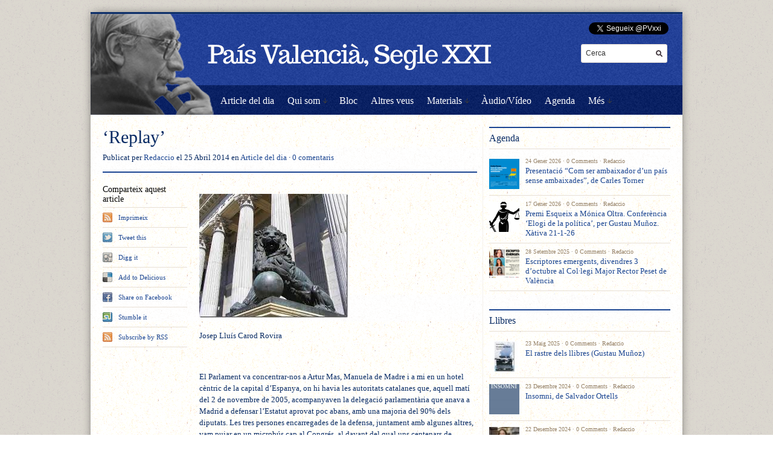

--- FILE ---
content_type: text/html; charset=UTF-8
request_url: http://paisvalenciaseglexxi.com/2014/04/25/replay/
body_size: 10761
content:
<!DOCTYPE html PUBLIC "-//W3C//DTD XHTML 1.1//EN" "http://www.w3.org/TR/xhtml11/DTD/xhtml11.dtd">
<html xmlns="http://www.w3.org/1999/xhtml" dir="ltr" xml:lang="ca">
    <head>
        <meta http-equiv="Content-Type" content="text/html; charset=UTF-8" />
        <title>
            &#8216;Replay&#8217; | País Valencià, Segle XXI        </title>
        <link rel="profile" href="http://gmpg.org/xfn/11" />
        		<link rel="stylesheet" href="http://paisvalenciaseglexxi.com/wp-content/themes/unspoken/style.css" type="text/css" media="all" />
		<link rel="stylesheet" href="http://paisvalenciaseglexxi.com/wp-content/themes/unspoken/lib/js/fancybox/jquery.fancybox-1.3.4.css" type="text/css" media="all" />
        <link rel="pingback" href="http://paisvalenciaseglexxi.com/xmlrpc.php" />
        <link rel="alternate" type="text/xml" title="RSS .92" href="http://paisvalenciaseglexxi.com/feed/rss/"/>
        <link rel="alternate" type="application/atom+xml" title="Atom 0.3" href="http://paisvalenciaseglexxi.com/feed/atom/" />
		<!--[if lt IE 8]><link rel="stylesheet" href="http://paisvalenciaseglexxi.com/wp-content/themes/unspoken/ie.css" type="text/css" media="all" /><![endif]-->

                    <link rel="stylesheet" href="http://paisvalenciaseglexxi.com/wp-content/themes/unspoken/skins/unspoken-oldpaper/unspoken-oldpaper.css" type="text/css" media="all" />
        
        
        <link rel='dns-prefetch' href='//s.w.org' />
<link rel="alternate" type="application/rss+xml" title="País Valencià, Segle XXI &raquo; canal d&#039;informació" href="http://paisvalenciaseglexxi.com/feed/" />
<link rel="alternate" type="application/rss+xml" title="País Valencià, Segle XXI &raquo; Canal dels comentaris" href="http://paisvalenciaseglexxi.com/comments/feed/" />
		<script type="text/javascript">
			window._wpemojiSettings = {"baseUrl":"https:\/\/s.w.org\/images\/core\/emoji\/11.2.0\/72x72\/","ext":".png","svgUrl":"https:\/\/s.w.org\/images\/core\/emoji\/11.2.0\/svg\/","svgExt":".svg","source":{"concatemoji":"http:\/\/paisvalenciaseglexxi.com\/wp-includes\/js\/wp-emoji-release.min.js?ver=5.1.21"}};
			!function(e,a,t){var n,r,o,i=a.createElement("canvas"),p=i.getContext&&i.getContext("2d");function s(e,t){var a=String.fromCharCode;p.clearRect(0,0,i.width,i.height),p.fillText(a.apply(this,e),0,0);e=i.toDataURL();return p.clearRect(0,0,i.width,i.height),p.fillText(a.apply(this,t),0,0),e===i.toDataURL()}function c(e){var t=a.createElement("script");t.src=e,t.defer=t.type="text/javascript",a.getElementsByTagName("head")[0].appendChild(t)}for(o=Array("flag","emoji"),t.supports={everything:!0,everythingExceptFlag:!0},r=0;r<o.length;r++)t.supports[o[r]]=function(e){if(!p||!p.fillText)return!1;switch(p.textBaseline="top",p.font="600 32px Arial",e){case"flag":return s([55356,56826,55356,56819],[55356,56826,8203,55356,56819])?!1:!s([55356,57332,56128,56423,56128,56418,56128,56421,56128,56430,56128,56423,56128,56447],[55356,57332,8203,56128,56423,8203,56128,56418,8203,56128,56421,8203,56128,56430,8203,56128,56423,8203,56128,56447]);case"emoji":return!s([55358,56760,9792,65039],[55358,56760,8203,9792,65039])}return!1}(o[r]),t.supports.everything=t.supports.everything&&t.supports[o[r]],"flag"!==o[r]&&(t.supports.everythingExceptFlag=t.supports.everythingExceptFlag&&t.supports[o[r]]);t.supports.everythingExceptFlag=t.supports.everythingExceptFlag&&!t.supports.flag,t.DOMReady=!1,t.readyCallback=function(){t.DOMReady=!0},t.supports.everything||(n=function(){t.readyCallback()},a.addEventListener?(a.addEventListener("DOMContentLoaded",n,!1),e.addEventListener("load",n,!1)):(e.attachEvent("onload",n),a.attachEvent("onreadystatechange",function(){"complete"===a.readyState&&t.readyCallback()})),(n=t.source||{}).concatemoji?c(n.concatemoji):n.wpemoji&&n.twemoji&&(c(n.twemoji),c(n.wpemoji)))}(window,document,window._wpemojiSettings);
		</script>
		<style type="text/css">
img.wp-smiley,
img.emoji {
	display: inline !important;
	border: none !important;
	box-shadow: none !important;
	height: 1em !important;
	width: 1em !important;
	margin: 0 .07em !important;
	vertical-align: -0.1em !important;
	background: none !important;
	padding: 0 !important;
}
</style>
	<link rel='stylesheet' id='wp-block-library-css'  href='http://paisvalenciaseglexxi.com/wp-includes/css/dist/block-library/style.min.css?ver=5.1.21' type='text/css' media='all' />
<script type='text/javascript' src='http://paisvalenciaseglexxi.com/wp-includes/js/jquery/jquery.js?ver=1.12.4'></script>
<script type='text/javascript' src='http://paisvalenciaseglexxi.com/wp-includes/js/jquery/jquery-migrate.min.js?ver=1.4.1'></script>
<script type='text/javascript' src='http://paisvalenciaseglexxi.com/wp-content/themes/unspoken/lib/js/jcarousellite_1.0.1_mod.js?ver=5.1.21'></script>
<script type='text/javascript' src='http://paisvalenciaseglexxi.com/wp-content/themes/unspoken/lib/js/fancybox/jquery.fancybox-1.3.4.pack.js?ver=5.1.21'></script>
<script type='text/javascript' src='http://paisvalenciaseglexxi.com/wp-content/themes/unspoken/lib/js/scripts.js?ver=5.1.21'></script>
<link rel='https://api.w.org/' href='http://paisvalenciaseglexxi.com/wp-json/' />
<link rel="EditURI" type="application/rsd+xml" title="RSD" href="http://paisvalenciaseglexxi.com/xmlrpc.php?rsd" />
<link rel="wlwmanifest" type="application/wlwmanifest+xml" href="http://paisvalenciaseglexxi.com/wp-includes/wlwmanifest.xml" /> 
<link rel='prev' title='Ridícul en Setmana Santa' href='http://paisvalenciaseglexxi.com/2014/04/24/ridicul-en-setmana-santa/' />
<link rel='next' title='Ondara, l&#8217;horitzó local' href='http://paisvalenciaseglexxi.com/2014/04/26/ondara-lhoritzo-local/' />
<meta name="generator" content="WordPress 5.1.21" />
<link rel="canonical" href="http://paisvalenciaseglexxi.com/2014/04/25/replay/" />
<link rel='shortlink' href='http://paisvalenciaseglexxi.com/?p=3681' />
<link rel="alternate" type="application/json+oembed" href="http://paisvalenciaseglexxi.com/wp-json/oembed/1.0/embed?url=http%3A%2F%2Fpaisvalenciaseglexxi.com%2F2014%2F04%2F25%2Freplay%2F" />
<link rel="alternate" type="text/xml+oembed" href="http://paisvalenciaseglexxi.com/wp-json/oembed/1.0/embed?url=http%3A%2F%2Fpaisvalenciaseglexxi.com%2F2014%2F04%2F25%2Freplay%2F&#038;format=xml" />
<style type="text/css" id="custom-background-css">
body.custom-background { background-color: #ffffff; }
</style>
	<style type="text/css">.hentry-content a { text-decoration: underline; }</style>	</head>
	<body class="post-template-default single single-post postid-3681 single-format-standard custom-background">
        <div class="wrapper">
            <div class="header">
                <div class="header-meta">

                    
                    <div class="header-searchform">
                        <form method="get" action="http://paisvalenciaseglexxi.com">
                            <fieldset>
                                <input type="text" id="s" name="s" onfocus="if(this.value=='Cerca') this.value='';" onblur="if(this.value=='') this.value='Cerca';" value="Cerca" />
                                <button type="submit"></button>
                            </fieldset>
                        </form>
                    </div>
                </div>
                <div class="header-middle clear">
<div style='position:absolute;top:14px;right:3px'>
<a href="https://twitter.com/PVxxi" class="twitter-follow-button" data-show-count="false" data-lang="ca">Segueix a @PVxxi</a>
<script>!function(d,s,id){var js,fjs=d.getElementsByTagName(s)[0],p=/^http:/.test(d.location)?'http':'https';if(!d.getElementById(id)){js=d.createElement(s);js.id=id;js.src=p+'://platform.twitter.com/widgets.js';fjs.parentNode.insertBefore(js,fjs);}}(document, 'script', 'twitter-wjs');</script>
</div>

                    <div class="logo-header ">
                        <a href="http://paisvalenciaseglexxi.com">
                        <img src="http://paisvalenciaseglexxi.com/wp-content/uploads/2013/04/header1.png" width="980" height="167" alt="País Valencià, Segle XXI"/>                        </a>
                    </div>
                    <div class="header-adplace">
                                            </div>
                </div>

                <div id="navigation" class="menu-navigation clear"><ul id="menu-navigation" class="menu"><li id="menu-item-8" class="menu-item menu-item-type-taxonomy menu-item-object-category current-post-ancestor current-menu-parent current-post-parent menu-item-8"><a href="http://paisvalenciaseglexxi.com/category/article-del-dia/">Article del dia</a></li>
<li id="menu-item-1086" class="menu-item menu-item-type-custom menu-item-object-custom menu-item-has-children parent menu-item-1086"><a>Qui som</a>
<ul class="sub-menu">
	<li id="menu-item-10" class="menu-item menu-item-type-post_type menu-item-object-page menu-item-10"><a href="http://paisvalenciaseglexxi.com/qui-som/">Col·laboradors</a></li>
	<li id="menu-item-156" class="menu-item menu-item-type-post_type menu-item-object-page menu-item-156"><a href="http://paisvalenciaseglexxi.com/autors/">Cerca per autor</a></li>
</ul>
</li>
<li id="menu-item-6" class="menu-item menu-item-type-taxonomy menu-item-object-category menu-item-6"><a href="http://paisvalenciaseglexxi.com/category/bloc/">Bloc</a></li>
<li id="menu-item-1074" class="menu-item menu-item-type-taxonomy menu-item-object-category menu-item-1074"><a href="http://paisvalenciaseglexxi.com/category/altres-veus/">Altres veus</a></li>
<li id="menu-item-1073" class="menu-item menu-item-type-custom menu-item-object-custom menu-item-has-children parent menu-item-1073"><a>Materials</a>
<ul class="sub-menu">
	<li id="menu-item-9" class="menu-item menu-item-type-taxonomy menu-item-object-category menu-item-9"><a href="http://paisvalenciaseglexxi.com/category/llibres/">Llibres</a></li>
	<li id="menu-item-1075" class="menu-item menu-item-type-taxonomy menu-item-object-category menu-item-1075"><a href="http://paisvalenciaseglexxi.com/category/documents/">Documents</a></li>
</ul>
</li>
<li id="menu-item-5" class="menu-item menu-item-type-taxonomy menu-item-object-category menu-item-5"><a href="http://paisvalenciaseglexxi.com/category/audio-video/">Àudio/Vídeo</a></li>
<li id="menu-item-7" class="menu-item menu-item-type-taxonomy menu-item-object-category menu-item-7"><a href="http://paisvalenciaseglexxi.com/category/agenda/">Agenda</a></li>
<li id="menu-item-188" class="menu-item menu-item-type-custom menu-item-object-custom menu-item-has-children parent menu-item-188"><a>Més</a>
<ul class="sub-menu">
	<li id="menu-item-181" class="menu-item menu-item-type-post_type menu-item-object-page menu-item-181"><a href="http://paisvalenciaseglexxi.com/enllacos/">Enllaços</a></li>
	<li id="menu-item-152" class="menu-item menu-item-type-post_type menu-item-object-page menu-item-152"><a href="http://paisvalenciaseglexxi.com/contacte/">Contacte</a></li>
</ul>
</li>
</ul></div>
            </div>
            <div class="middle clear">

                
<div id="content">


<div id="post-3681" class="single post-3681 post type-post status-publish format-standard has-post-thumbnail hentry category-article-del-dia tag-carod-rovira-josep-lluis">

    <div class="hentry-meta">
        <h1>&#8216;Replay&#8217;</h1>
        <p class="hentry-meta-data">Publicat per <a class="url fn n" href="http://paisvalenciaseglexxi.com/author/pvsxxi/" title="View all posts by Redaccio">Redaccio</a> el 25 Abril 2014 en <a href="http://paisvalenciaseglexxi.com/category/article-del-dia/" rel="category tag">Article del dia</a> &middot; <a href="#comments">0 comentaris</a></p>
    </div>

    <div class="hentry-container clear">
                <div class="hentry-middle">
            <div class="hentry-content clear">
              <img width="246" height="205" src="http://paisvalenciaseglexxi.com/wp-content/uploads/2014/04/lleó.png" class="attachment-post-thumbnail size-post-thumbnail wp-post-image" alt="" />                <p>Josep Lluís Carod Rovira</p>
<p>&nbsp;</p>
<p>El Parlament va concentrar-nos a Artur Mas, Manuela de Madre i a mi en un hotel cèntric de la capital d&#8217;Espanya, on hi havia les autoritats catalanes que, aquell matí del 2 de novembre de 2005, acompanyaven la delegació parlamentària que anava a Madrid a defensar l&#8217;Estatut aprovat poc abans, amb una majoria del 90% dels diputats. Les tres persones encarregades de la defensa, juntament amb algunes altres, vam pujar en un microbús cap al Congrés, al davant del qual uns centenars de persones amb banderes espanyoles amb l&#8217;àguila de la dictadura cridaven: “<i>Carod-Rovira, la horca está vacía</i>!” Superada la benvinguda cordial i comprovat l&#8217;esperit de diàleg que ens hi esperava, vam entrar a la cambra. S&#8217;hi respirava un ambient dens, especial, de jornada particular, precedit per portades de la premsa local ben clarificadores. Veníem d&#8217;un acte al Círculo de Bellas Artes, de suport a l&#8217;Estatut per part de l&#8217;Espanya liberal i progressista i cal reconèixer que hi va acudir tota, com un sol home: només Santiago Carrillo i la muller. L&#8217;hemicicle era força més gran que el nostre i, al bell mig, van col·locar-hi una taula, rere la qual vam seure nosaltres. Mirant per amunt, sentint-nos observats des de tots els escons, allà a peu pla, vaig tenir la sensació que érem jutjats en consell de guerra i que érem del tot vulnerables. M&#8217;arribaven, abans de començar, els comentaris imbècils i catalanòfobs d&#8217;un conegut popular valencià, mentre els seus li reien les gràcies.</p>
<p>Vaig ser el darrer a parlar: “<i>En España existe un estado y hay varias naciones</i>”, vaig començar dient, citant una frase d&#8217;Azorín un segle abans a l&#8217;<i>ABC</i>. Dels escons dels nacionalistes espanyols de dretes arribaven comentaris, crits, interrupcions, com abans ho havien patit també els altres dos catalans. “<i>¿Para qué nos quiere España, a los catalanes?</i>” Més renou. “<i>Lo diga o lo silencie una ley o bien otra, Cataluña es una nación</i>. <i>No vean en mi, en nosotros, a sólo tres diputados. Detrás de nosotros hay un Parlamento, detrás de nosotros hay todo un pueblo, detrás de nosotros hay una nación que no piensa dejar de serlo.</i>” Més rebombori. “<i>Sean conscientes de que si ahora nos cierran esta puerta, ¿qué otra puerta nos dejan abierta?</i>”</p>
<p>El president Rodríguez, amable, cordial, simpàtic, va sortir, finalment, a l&#8217;escenari. L&#8217;Estatut va ser pres en consideració i va començar el viacrucis legal iniciat amb la humiliació del Parlament català veient el seu text mutilat pel Parlament espanyol, fins al calvari de l&#8217;escarni fet pel Tribunal Constitucional al poble de Catalunya que l&#8217;havia aprovat en referèndum. Aquell dia encara no ho sabíem, però la tensió ambiental ja no augurava gaire cosa bona. Vaig intentar, inútilment, que el president Rodríguez pronunciés un parell de frases curtes en català. Jo mateix les hi vaig redactar, en un català fàcil de pronunciar, comprensible, i les hi vaig fer arribar a través d&#8217;un uixer. Em va saludar, somrient, i em va fer saber que no, que no ho faria, que no s&#8217;hi veia amb cor. Paraula d&#8217;honor que no eren versos de Foix, ni d&#8217;Ausiàs March&#8230;</p>
<p>Confesso que només tenia ganes de fugir d&#8217;aquella ciutat i de tornar a casa. A Catalunya, les tres intervencions van ser assumides amb satisfacció, amb tants matisos com calgui, i es vivia una mena d&#8217;orgull nacional, resultat de la imatge compacta d&#8217;unitat civil, l&#8217;única que de debò impressiona a Madrid. Ara hi hem tornat i hi hem trobat la història de sempre, però encara pitjor. O no saben què passa a Catalunya, d&#8217;uns anys ençà, o simplement s&#8217;estimen més no saber-ho. Tanquen els ulls a la realitat i només veuen la seva, que no és la nostra. Amb Espanya, ni amb aquesta ni amb cap altra, no hi ha res a fer que no sigui sortir-ne i tal dia farà un any. Prou! Ara ens caldrà coratge, unitat, visió de la jugada, cap fred, mà esquerra, feina discreta i, democràticament parlant, un bon cop de falç. I l&#8217;últim que apagui el llum&#8230;</p>
<p>&nbsp;</p>
<p>Publicat a <i>El Punt Avui</i>, diumenge, 13 d’abril del 2014</p>
            </div>
            <div class="hentry-footer">
                <p class="hentry-tags">Etiquetes: <a href="http://paisvalenciaseglexxi.com/tag/carod-rovira-josep-lluis/" rel="tag">Carod Rovira Josep Lluís</a></p>                                <p class="hentry-like"><script src="http://connect.facebook.net/en_US/all.js#xfbml=1"></script><fb:like href="http://paisvalenciaseglexxi.com/2014/04/25/replay/" show_faces="false" width="460" font=""></fb:like></p>
                                                <div class="hentry-navigation">
                    <div class="hentry-navigation-inn clear">
                                                    <a class="hentry-navigation-prev" href="http://paisvalenciaseglexxi.com/2014/04/24/ridicul-en-setmana-santa/">
                                <em>Article anterior</em>
                                <span>Ridícul en Setmana Santa</span>
                            </a>
                                                    <a class="hentry-navigation-next" href="http://paisvalenciaseglexxi.com/2014/04/26/ondara-lhoritzo-local/">
                                <em>Article següent</em>
                                <span>Ondara, l'horitzó local</span>
                            </a>
                                                    <div class="hentry-navigation-line"></div>
                    </div>
                </div>

                
            </div>
        </div>
        <div class="hentry-sidebar">
            
            
                        <div class="hentry-widget hentry-share">
                <h6>Comparteix aquest article</h6>
                <ul>
                    <li class="print"><a href="javascript:window.print()" target="_blank" rel="external nofollow">Imprimeix</a></li>
                    <li class="twitter"><a href="http://twitter.com/share?text=%26%238216%3BReplay%26%238217%3B&url=http%3A%2F%2Fpaisvalenciaseglexxi.com%2F2014%2F04%2F25%2Freplay%2F" target="_blank" rel="external nofollow">Tweet this</a></li>
                    <li class="digg"><a href="http://digg.com/submit?phase=2&amp;url=http://paisvalenciaseglexxi.com/2014/04/25/replay/&amp;title=%26%238216%3BReplay%26%238217%3B" target="_blank" rel="external nofollow">Digg it</a></li>
                    <li class="delicious"><a href="http://del.icio.us/post?url=http://paisvalenciaseglexxi.com/2014/04/25/replay/&amp;title=%26%238216%3BReplay%26%238217%3B" target="_blank" rel="external nofollow">Add to Delicious</a></li>
                    <li class="fb"><a href="http://facebook.com/share.php?u=http://paisvalenciaseglexxi.com/2014/04/25/replay/&amp;t=%26%238216%3BReplay%26%238217%3B" target="_blank" rel="external nofollow">Share on Facebook</a></li>
                    <li class="stumbleupon"><a href="http://stumbleupon.com/submit?url=http://paisvalenciaseglexxi.com/2014/04/25/replay/&amp;title=%26%238216%3BReplay%26%238217%3B" target="_blank" rel="external nofollow">Stumble it</a></li>
                    <li class="feed"><a href="http://paisvalenciaseglexxi.com/feed/">Subscribe by RSS</a></li>
                </ul>
            </div>
            
            
        </div>

                
    </div>

    <div class="clear"></div>

    <div id="comments">
    <div class="comments">

        
                    <p class="nocomments"></p>
        
            </div><!-- .comments -->

    
</div><!-- #comments -->

</div> <!-- .single -->


</div><!-- #content -->




<div id="sidebar">
    <div id="wpshower_category_sidebar-4" class="unspoken_category_sidebar widget"><h3 class="widget-title">Agenda</h3><ul>
            <li class="hentry-thumb clear">
                <span class="hentry-thumb-image"><a href="http://paisvalenciaseglexxi.com/2026/01/24/presentacio-com-ser-ambaixador-dun-pais-sense-ambaixador-de-carles-torner/"><img width="50" height="50" src="http://paisvalenciaseglexxi.com/wp-content/uploads/2026/01/CARLES-TORNER-50x50.png" class="attachment-micro size-micro wp-post-image" alt="Presentació  &#8220;Com ser ambaixador d&#8217;un país sense ambaixades&#8221;, de Carles Torner" title="Presentació  &#8220;Com ser ambaixador d&#8217;un país sense ambaixades&#8221;, de Carles Torner" srcset="http://paisvalenciaseglexxi.com/wp-content/uploads/2026/01/CARLES-TORNER-50x50.png 50w, http://paisvalenciaseglexxi.com/wp-content/uploads/2026/01/CARLES-TORNER-150x150.png 150w" sizes="(max-width: 50px) 100vw, 50px" /></a></span>
                <span class="hentry-thumb-meta offset">24 Gener 2026 &middot; <a href="http://paisvalenciaseglexxi.com/2026/01/24/presentacio-com-ser-ambaixador-dun-pais-sense-ambaixador-de-carles-torner/#respond">0 Comments</a> &middot; <a class="url fn n" href="http://paisvalenciaseglexxi.com/author/pvsxxi/" title="View all posts by Redaccio">Redaccio</a></span>
                <span class="hentry-thumb-title offset"><a href="http://paisvalenciaseglexxi.com/2026/01/24/presentacio-com-ser-ambaixador-dun-pais-sense-ambaixador-de-carles-torner/">Presentació  &#8220;Com ser ambaixador d&#8217;un país sense ambaixades&#8221;, de Carles Torner</a></span>
             </li>

        
            <li class="hentry-thumb clear">
                <span class="hentry-thumb-image"><a href="http://paisvalenciaseglexxi.com/2026/01/17/premi-esqueix-a-monica-oltra-conferencia-elogi-de-la-politica-per-gustau-munoz-xatica-21-1-26/"><img width="50" height="50" src="http://paisvalenciaseglexxi.com/wp-content/uploads/2019/04/JUSTICIA-50x50.png" class="attachment-micro size-micro wp-post-image" alt="Premi Esqueix a Mónica Oltra. Conferència &#8216;Elogi de la política&#8217;, per Gustau Muñoz. Xàtiva 21-1-26" title="Premi Esqueix a Mónica Oltra. Conferència &#8216;Elogi de la política&#8217;, per Gustau Muñoz. Xàtiva 21-1-26" srcset="http://paisvalenciaseglexxi.com/wp-content/uploads/2019/04/JUSTICIA-50x50.png 50w, http://paisvalenciaseglexxi.com/wp-content/uploads/2019/04/JUSTICIA-150x150.png 150w, http://paisvalenciaseglexxi.com/wp-content/uploads/2019/04/JUSTICIA.png 225w" sizes="(max-width: 50px) 100vw, 50px" /></a></span>
                <span class="hentry-thumb-meta offset">17 Gener 2026 &middot; <a href="http://paisvalenciaseglexxi.com/2026/01/17/premi-esqueix-a-monica-oltra-conferencia-elogi-de-la-politica-per-gustau-munoz-xatica-21-1-26/#respond">0 Comments</a> &middot; <a class="url fn n" href="http://paisvalenciaseglexxi.com/author/pvsxxi/" title="View all posts by Redaccio">Redaccio</a></span>
                <span class="hentry-thumb-title offset"><a href="http://paisvalenciaseglexxi.com/2026/01/17/premi-esqueix-a-monica-oltra-conferencia-elogi-de-la-politica-per-gustau-munoz-xatica-21-1-26/">Premi Esqueix a Mónica Oltra. Conferència &#8216;Elogi de la política&#8217;, per Gustau Muñoz. Xàtiva 21-1-26</a></span>
             </li>

        
            <li class="hentry-thumb clear">
                <span class="hentry-thumb-image"><a href="http://paisvalenciaseglexxi.com/2025/09/28/escriptores-emergents-divendres-3-doctubre-al-collegi-major-rector-peset-de-valencia/"><img width="50" height="50" src="http://paisvalenciaseglexxi.com/wp-content/uploads/2025/09/EMERGENTS-50x50.png" class="attachment-micro size-micro wp-post-image" alt="Escriptores emergents, divendres 3 d&#8217;octubre al Col·legi Major Rector Peset de València" title="Escriptores emergents, divendres 3 d&#8217;octubre al Col·legi Major Rector Peset de València" srcset="http://paisvalenciaseglexxi.com/wp-content/uploads/2025/09/EMERGENTS-50x50.png 50w, http://paisvalenciaseglexxi.com/wp-content/uploads/2025/09/EMERGENTS-150x150.png 150w" sizes="(max-width: 50px) 100vw, 50px" /></a></span>
                <span class="hentry-thumb-meta offset">28 Setembre 2025 &middot; <a href="http://paisvalenciaseglexxi.com/2025/09/28/escriptores-emergents-divendres-3-doctubre-al-collegi-major-rector-peset-de-valencia/#respond">0 Comments</a> &middot; <a class="url fn n" href="http://paisvalenciaseglexxi.com/author/pvsxxi/" title="View all posts by Redaccio">Redaccio</a></span>
                <span class="hentry-thumb-title offset"><a href="http://paisvalenciaseglexxi.com/2025/09/28/escriptores-emergents-divendres-3-doctubre-al-collegi-major-rector-peset-de-valencia/">Escriptores emergents, divendres 3 d&#8217;octubre al Col·legi Major Rector Peset de València</a></span>
             </li>

        </ul></div><div id="wpshower_category_sidebar-3" class="unspoken_category_sidebar widget"><h3 class="widget-title">Llibres</h3><ul>
            <li class="hentry-thumb clear">
                <span class="hentry-thumb-image"><a href="http://paisvalenciaseglexxi.com/2025/05/23/el-rastre-dels-llibres-gustau-munoz/"><img width="50" height="50" src="http://paisvalenciaseglexxi.com/wp-content/uploads/2025/05/el-rastre-dels-llibre-50x50.jpeg" class="attachment-micro size-micro wp-post-image" alt="El rastre dels llibres (Gustau Muñoz)" title="El rastre dels llibres (Gustau Muñoz)" srcset="http://paisvalenciaseglexxi.com/wp-content/uploads/2025/05/el-rastre-dels-llibre-50x50.jpeg 50w, http://paisvalenciaseglexxi.com/wp-content/uploads/2025/05/el-rastre-dels-llibre-150x150.jpeg 150w, http://paisvalenciaseglexxi.com/wp-content/uploads/2025/05/el-rastre-dels-llibre.jpeg 225w" sizes="(max-width: 50px) 100vw, 50px" /></a></span>
                <span class="hentry-thumb-meta offset">23 Maig 2025 &middot; <a href="http://paisvalenciaseglexxi.com/2025/05/23/el-rastre-dels-llibres-gustau-munoz/#respond">0 Comments</a> &middot; <a class="url fn n" href="http://paisvalenciaseglexxi.com/author/pvsxxi/" title="View all posts by Redaccio">Redaccio</a></span>
                <span class="hentry-thumb-title offset"><a href="http://paisvalenciaseglexxi.com/2025/05/23/el-rastre-dels-llibres-gustau-munoz/">El rastre dels llibres (Gustau Muñoz)</a></span>
             </li>

        
            <li class="hentry-thumb clear">
                <span class="hentry-thumb-image"><a href="http://paisvalenciaseglexxi.com/2024/12/23/insomni-de-salvador-ortells/"><img width="50" height="50" src="http://paisvalenciaseglexxi.com/wp-content/uploads/2024/12/INSOMINI-DE-SALVADOR-ORTELLS-50x50.jpeg" class="attachment-micro size-micro wp-post-image" alt="Insomni, de Salvador Ortells" title="Insomni, de Salvador Ortells" srcset="http://paisvalenciaseglexxi.com/wp-content/uploads/2024/12/INSOMINI-DE-SALVADOR-ORTELLS-50x50.jpeg 50w, http://paisvalenciaseglexxi.com/wp-content/uploads/2024/12/INSOMINI-DE-SALVADOR-ORTELLS-150x150.jpeg 150w" sizes="(max-width: 50px) 100vw, 50px" /></a></span>
                <span class="hentry-thumb-meta offset">23 Desembre 2024 &middot; <a href="http://paisvalenciaseglexxi.com/2024/12/23/insomni-de-salvador-ortells/#respond">0 Comments</a> &middot; <a class="url fn n" href="http://paisvalenciaseglexxi.com/author/pvsxxi/" title="View all posts by Redaccio">Redaccio</a></span>
                <span class="hentry-thumb-title offset"><a href="http://paisvalenciaseglexxi.com/2024/12/23/insomni-de-salvador-ortells/">Insomni, de Salvador Ortells</a></span>
             </li>

        
            <li class="hentry-thumb clear">
                <span class="hentry-thumb-image"><a href="http://paisvalenciaseglexxi.com/2024/12/22/les-absencies-bomera-direne-klein/"><img width="50" height="50" src="http://paisvalenciaseglexxi.com/wp-content/uploads/2024/12/IRENE-KLEIN-50x50.jpeg" class="attachment-micro size-micro wp-post-image" alt="Les absències (Bomera) d&#8217;Irene Klein" title="Les absències (Bomera) d&#8217;Irene Klein" srcset="http://paisvalenciaseglexxi.com/wp-content/uploads/2024/12/IRENE-KLEIN-50x50.jpeg 50w, http://paisvalenciaseglexxi.com/wp-content/uploads/2024/12/IRENE-KLEIN-150x150.jpeg 150w" sizes="(max-width: 50px) 100vw, 50px" /></a></span>
                <span class="hentry-thumb-meta offset">22 Desembre 2024 &middot; <a href="http://paisvalenciaseglexxi.com/2024/12/22/les-absencies-bomera-direne-klein/#respond">0 Comments</a> &middot; <a class="url fn n" href="http://paisvalenciaseglexxi.com/author/pvsxxi/" title="View all posts by Redaccio">Redaccio</a></span>
                <span class="hentry-thumb-title offset"><a href="http://paisvalenciaseglexxi.com/2024/12/22/les-absencies-bomera-direne-klein/">Les absències (Bomera) d&#8217;Irene Klein</a></span>
             </li>

        </ul></div><div id="wpshower_category_sidebar-2" class="unspoken_category_sidebar widget"><h3 class="widget-title">Àudio/Vídeo</h3><ul>
            <li class="hentry-thumb clear">
                <span class="hentry-thumb-image"><a href="http://paisvalenciaseglexxi.com/2018/05/28/el-pais-valenciano-de-joan-fuster/"></a></span>
                <span class="hentry-thumb-meta ">28 Maig 2018 &middot; <a href="http://paisvalenciaseglexxi.com/2018/05/28/el-pais-valenciano-de-joan-fuster/#respond">0 Comments</a> &middot; <a class="url fn n" href="http://paisvalenciaseglexxi.com/author/pvsxxi/" title="View all posts by Redaccio">Redaccio</a></span>
                <span class="hentry-thumb-title "><a href="http://paisvalenciaseglexxi.com/2018/05/28/el-pais-valenciano-de-joan-fuster/">El País Valenciano de Joan Fuster</a></span>
             </li>

        
            <li class="hentry-thumb clear">
                <span class="hentry-thumb-image"><a href="http://paisvalenciaseglexxi.com/2018/05/11/el-president-del-govern-espanyol-ballant-viva-puigdemont/"></a></span>
                <span class="hentry-thumb-meta ">11 Maig 2018 &middot; <a href="http://paisvalenciaseglexxi.com/2018/05/11/el-president-del-govern-espanyol-ballant-viva-puigdemont/#respond">0 Comments</a> &middot; <a class="url fn n" href="http://paisvalenciaseglexxi.com/author/pvsxxi/" title="View all posts by Redaccio">Redaccio</a></span>
                <span class="hentry-thumb-title "><a href="http://paisvalenciaseglexxi.com/2018/05/11/el-president-del-govern-espanyol-ballant-viva-puigdemont/">El president del govern espanyol ballant Viva Puigdemont</a></span>
             </li>

        
            <li class="hentry-thumb clear">
                <span class="hentry-thumb-image"><a href="http://paisvalenciaseglexxi.com/2018/03/18/falles-1931/"></a></span>
                <span class="hentry-thumb-meta ">18 Març 2018 &middot; <a href="http://paisvalenciaseglexxi.com/2018/03/18/falles-1931/#respond">0 Comments</a> &middot; <a class="url fn n" href="http://paisvalenciaseglexxi.com/author/pvsxxi/" title="View all posts by Redaccio">Redaccio</a></span>
                <span class="hentry-thumb-title "><a href="http://paisvalenciaseglexxi.com/2018/03/18/falles-1931/">Falles 1931</a></span>
             </li>

        </ul></div><div id="wpshower_tabs-2" class="unspoken-tabs widget"><div class="tabs-section"><ul class="tabs-list"><li class="tabs-current">El més llegit</li><li>Recent</li><li>Arxiu</li></ul><div class="tabs-box"><div id="wpshower_popular_posts-3" class="unspoken_popular_posts widget"><span class="no-title">El més llegit</span><ul>
            <li class="hentry-thumb clear">
                <span class="hentry-thumb-image"><a href="http://paisvalenciaseglexxi.com/2025/12/31/joan-senent-anaya-un-homentage-merescut-el-valencianisme-viu-i-honora-el-seu-passat-1/"><img width="50" height="50" src="http://paisvalenciaseglexxi.com/wp-content/uploads/2025/12/JOAN-SENENT-ANAYA-50x50.jpeg" class="attachment-micro size-micro wp-post-image" alt="Joan Senent Anaya: un homentage merescut. El valencianisme viu i honora el seu passat (1)" title="Joan Senent Anaya: un homentage merescut. El valencianisme viu i honora el seu passat (1)" srcset="http://paisvalenciaseglexxi.com/wp-content/uploads/2025/12/JOAN-SENENT-ANAYA-50x50.jpeg 50w, http://paisvalenciaseglexxi.com/wp-content/uploads/2025/12/JOAN-SENENT-ANAYA-150x150.jpeg 150w, http://paisvalenciaseglexxi.com/wp-content/uploads/2025/12/JOAN-SENENT-ANAYA.jpeg 225w" sizes="(max-width: 50px) 100vw, 50px" /></a></span>
                <span class="hentry-thumb-meta offset">31 Desembre 2025 &middot; <a href="http://paisvalenciaseglexxi.com/2025/12/31/joan-senent-anaya-un-homentage-merescut-el-valencianisme-viu-i-honora-el-seu-passat-1/#respond">0 Comments</a> &middot; <a class="url fn n" href="http://paisvalenciaseglexxi.com/author/pvsxxi/" title="View all posts by Redaccio">Redaccio</a></span>
                <span class="hentry-thumb-title offset"><a href="http://paisvalenciaseglexxi.com/2025/12/31/joan-senent-anaya-un-homentage-merescut-el-valencianisme-viu-i-honora-el-seu-passat-1/">Joan Senent Anaya: un homentage merescut. El valencianisme viu i honora el seu passat (1)</a></span>
             </li>

        
            <li class="hentry-thumb clear">
                <span class="hentry-thumb-image"><a href="http://paisvalenciaseglexxi.com/2026/01/02/joan-senent-anaya-un-homenatge-merescut-2/"><img width="50" height="50" src="http://paisvalenciaseglexxi.com/wp-content/uploads/2025/12/GORG-50x50.jpeg" class="attachment-micro size-micro wp-post-image" alt="Joan Senent Anaya: un homenatge merescut. El valencianisme viu i honora el seu passat (2)" title="Joan Senent Anaya: un homenatge merescut. El valencianisme viu i honora el seu passat (2)" srcset="http://paisvalenciaseglexxi.com/wp-content/uploads/2025/12/GORG-50x50.jpeg 50w, http://paisvalenciaseglexxi.com/wp-content/uploads/2025/12/GORG-150x150.jpeg 150w" sizes="(max-width: 50px) 100vw, 50px" /></a></span>
                <span class="hentry-thumb-meta offset">2 Gener 2026 &middot; <a href="http://paisvalenciaseglexxi.com/2026/01/02/joan-senent-anaya-un-homenatge-merescut-2/#respond">0 Comments</a> &middot; <a class="url fn n" href="http://paisvalenciaseglexxi.com/author/pvsxxi/" title="View all posts by Redaccio">Redaccio</a></span>
                <span class="hentry-thumb-title offset"><a href="http://paisvalenciaseglexxi.com/2026/01/02/joan-senent-anaya-un-homenatge-merescut-2/">Joan Senent Anaya: un homenatge merescut. El valencianisme viu i honora el seu passat (2)</a></span>
             </li>

        
            <li class="hentry-thumb clear">
                <span class="hentry-thumb-image"><a href="http://paisvalenciaseglexxi.com/2026/01/03/joan-senent-anaya-un-homenatge-merescut-el-valencianisme-viu-i-honora-el-seu-passat-i-3/"><img width="50" height="50" src="http://paisvalenciaseglexxi.com/wp-content/uploads/2026/01/GORG-50x50.jpeg" class="attachment-micro size-micro wp-post-image" alt="Joan Senent Anaya, un homenatge merescut. El valencianisme viu i honora el seu passat (i 3)" title="Joan Senent Anaya, un homenatge merescut. El valencianisme viu i honora el seu passat (i 3)" srcset="http://paisvalenciaseglexxi.com/wp-content/uploads/2026/01/GORG-50x50.jpeg 50w, http://paisvalenciaseglexxi.com/wp-content/uploads/2026/01/GORG-150x150.jpeg 150w" sizes="(max-width: 50px) 100vw, 50px" /></a></span>
                <span class="hentry-thumb-meta offset">3 Gener 2026 &middot; <a href="http://paisvalenciaseglexxi.com/2026/01/03/joan-senent-anaya-un-homenatge-merescut-el-valencianisme-viu-i-honora-el-seu-passat-i-3/#respond">0 Comments</a> &middot; <a class="url fn n" href="http://paisvalenciaseglexxi.com/author/pvsxxi/" title="View all posts by Redaccio">Redaccio</a></span>
                <span class="hentry-thumb-title offset"><a href="http://paisvalenciaseglexxi.com/2026/01/03/joan-senent-anaya-un-homenatge-merescut-el-valencianisme-viu-i-honora-el-seu-passat-i-3/">Joan Senent Anaya, un homenatge merescut. El valencianisme viu i honora el seu passat (i 3)</a></span>
             </li>

        </ul></div></div><div class="tabs-box"><div id="wpshower_recent_posts-2" class="unspoken_recent_posts widget"><span class="no-title">Recent</span><ul>
            <li class="hentry-thumb clear">
                <span class="hentry-thumb-image"><a href="http://paisvalenciaseglexxi.com/2026/01/26/elogi-de-la-politica/"><img width="50" height="50" src="http://paisvalenciaseglexxi.com/wp-content/uploads/2022/03/GUSTAU-MUÑOZ-50x50.png" class="attachment-micro size-micro wp-post-image" alt="Elogi de la política" title="Elogi de la política" srcset="http://paisvalenciaseglexxi.com/wp-content/uploads/2022/03/GUSTAU-MUÑOZ-50x50.png 50w, http://paisvalenciaseglexxi.com/wp-content/uploads/2022/03/GUSTAU-MUÑOZ-150x150.png 150w" sizes="(max-width: 50px) 100vw, 50px" /></a></span>
                <span class="hentry-thumb-meta offset">26 Gener 2026 &middot; <a href="http://paisvalenciaseglexxi.com/2026/01/26/elogi-de-la-politica/#respond">0 Comments</a> &middot; <a class="url fn n" href="http://paisvalenciaseglexxi.com/author/pvsxxi/" title="View all posts by Redaccio">Redaccio</a></span>
                <span class="hentry-thumb-title offset"><a href="http://paisvalenciaseglexxi.com/2026/01/26/elogi-de-la-politica/">Elogi de la política</a></span>
             </li>

        
            <li class="hentry-thumb clear">
                <span class="hentry-thumb-image"><a href="http://paisvalenciaseglexxi.com/2026/01/24/presentacio-com-ser-ambaixador-dun-pais-sense-ambaixador-de-carles-torner/"><img width="50" height="50" src="http://paisvalenciaseglexxi.com/wp-content/uploads/2026/01/CARLES-TORNER-50x50.png" class="attachment-micro size-micro wp-post-image" alt="Presentació  &#8220;Com ser ambaixador d&#8217;un país sense ambaixades&#8221;, de Carles Torner" title="Presentació  &#8220;Com ser ambaixador d&#8217;un país sense ambaixades&#8221;, de Carles Torner" srcset="http://paisvalenciaseglexxi.com/wp-content/uploads/2026/01/CARLES-TORNER-50x50.png 50w, http://paisvalenciaseglexxi.com/wp-content/uploads/2026/01/CARLES-TORNER-150x150.png 150w" sizes="(max-width: 50px) 100vw, 50px" /></a></span>
                <span class="hentry-thumb-meta offset">24 Gener 2026 &middot; <a href="http://paisvalenciaseglexxi.com/2026/01/24/presentacio-com-ser-ambaixador-dun-pais-sense-ambaixador-de-carles-torner/#respond">0 Comments</a> &middot; <a class="url fn n" href="http://paisvalenciaseglexxi.com/author/pvsxxi/" title="View all posts by Redaccio">Redaccio</a></span>
                <span class="hentry-thumb-title offset"><a href="http://paisvalenciaseglexxi.com/2026/01/24/presentacio-com-ser-ambaixador-dun-pais-sense-ambaixador-de-carles-torner/">Presentació  &#8220;Com ser ambaixador d&#8217;un país sense ambaixades&#8221;, de Carles Torner</a></span>
             </li>

        
            <li class="hentry-thumb clear">
                <span class="hentry-thumb-image"><a href="http://paisvalenciaseglexxi.com/2026/01/17/premi-esqueix-a-monica-oltra-conferencia-elogi-de-la-politica-per-gustau-munoz-xatica-21-1-26/"><img width="50" height="50" src="http://paisvalenciaseglexxi.com/wp-content/uploads/2019/04/JUSTICIA-50x50.png" class="attachment-micro size-micro wp-post-image" alt="Premi Esqueix a Mónica Oltra. Conferència &#8216;Elogi de la política&#8217;, per Gustau Muñoz. Xàtiva 21-1-26" title="Premi Esqueix a Mónica Oltra. Conferència &#8216;Elogi de la política&#8217;, per Gustau Muñoz. Xàtiva 21-1-26" srcset="http://paisvalenciaseglexxi.com/wp-content/uploads/2019/04/JUSTICIA-50x50.png 50w, http://paisvalenciaseglexxi.com/wp-content/uploads/2019/04/JUSTICIA-150x150.png 150w, http://paisvalenciaseglexxi.com/wp-content/uploads/2019/04/JUSTICIA.png 225w" sizes="(max-width: 50px) 100vw, 50px" /></a></span>
                <span class="hentry-thumb-meta offset">17 Gener 2026 &middot; <a href="http://paisvalenciaseglexxi.com/2026/01/17/premi-esqueix-a-monica-oltra-conferencia-elogi-de-la-politica-per-gustau-munoz-xatica-21-1-26/#respond">0 Comments</a> &middot; <a class="url fn n" href="http://paisvalenciaseglexxi.com/author/pvsxxi/" title="View all posts by Redaccio">Redaccio</a></span>
                <span class="hentry-thumb-title offset"><a href="http://paisvalenciaseglexxi.com/2026/01/17/premi-esqueix-a-monica-oltra-conferencia-elogi-de-la-politica-per-gustau-munoz-xatica-21-1-26/">Premi Esqueix a Mónica Oltra. Conferència &#8216;Elogi de la política&#8217;, per Gustau Muñoz. Xàtiva 21-1-26</a></span>
             </li>

        </ul></div></div><div class="tabs-box"><div id="wpshower_archive-3" class="unspoken_archive widget"><span class="no-title">Arxiu</span><ul><li><a href="http://paisvalenciaseglexxi.com/2026/01/">Gener 2026<span></span></a></li><li><a href="http://paisvalenciaseglexxi.com/2025/12/">Desembre 2025<span></span></a></li><li><a href="http://paisvalenciaseglexxi.com/2025/11/">Novembre 2025<span></span></a></li><li><a href="http://paisvalenciaseglexxi.com/2025/10/">Octubre 2025<span></span></a></li><li><a href="http://paisvalenciaseglexxi.com/2025/09/">Setembre 2025<span></span></a></li><li><a href="http://paisvalenciaseglexxi.com/2025/08/">Agost 2025<span></span></a></li><li><a href="http://paisvalenciaseglexxi.com/2025/07/">Juliol 2025<span></span></a></li><li><a href="http://paisvalenciaseglexxi.com/2025/06/">Juny 2025<span></span></a></li><li><a href="http://paisvalenciaseglexxi.com/2025/05/">Maig 2025<span></span></a></li><li><a href="http://paisvalenciaseglexxi.com/2025/04/">Abril 2025<span></span></a></li><li><a href="http://paisvalenciaseglexxi.com/2025/03/">Març 2025<span></span></a></li><li><a href="http://paisvalenciaseglexxi.com/2025/02/">Febrer 2025<span></span></a></li><li><a href="http://paisvalenciaseglexxi.com/2025/01/">Gener 2025<span></span></a></li><li><a href="http://paisvalenciaseglexxi.com/2024/12/">Desembre 2024<span></span></a></li><li><a href="http://paisvalenciaseglexxi.com/2024/11/">Novembre 2024<span></span></a></li><li><a href="http://paisvalenciaseglexxi.com/2024/10/">Octubre 2024<span></span></a></li><li><a href="http://paisvalenciaseglexxi.com/2024/09/">Setembre 2024<span></span></a></li><li><a href="http://paisvalenciaseglexxi.com/2024/08/">Agost 2024<span></span></a></li><li><a href="http://paisvalenciaseglexxi.com/2024/07/">Juliol 2024<span></span></a></li><li><a href="http://paisvalenciaseglexxi.com/2024/06/">Juny 2024<span></span></a></li><li><a href="http://paisvalenciaseglexxi.com/2024/05/">Maig 2024<span></span></a></li><li><a href="http://paisvalenciaseglexxi.com/2024/04/">Abril 2024<span></span></a></li><li><a href="http://paisvalenciaseglexxi.com/2024/03/">Març 2024<span></span></a></li><li><a href="http://paisvalenciaseglexxi.com/2024/02/">Febrer 2024<span></span></a></li><li><a href="http://paisvalenciaseglexxi.com/2024/01/">Gener 2024<span></span></a></li><li><a href="http://paisvalenciaseglexxi.com/2023/12/">Desembre 2023<span></span></a></li><li><a href="http://paisvalenciaseglexxi.com/2023/11/">Novembre 2023<span></span></a></li><li><a href="http://paisvalenciaseglexxi.com/2023/10/">Octubre 2023<span></span></a></li><li><a href="http://paisvalenciaseglexxi.com/2023/09/">Setembre 2023<span></span></a></li><li><a href="http://paisvalenciaseglexxi.com/2023/08/">Agost 2023<span></span></a></li><li><a href="http://paisvalenciaseglexxi.com/2023/07/">Juliol 2023<span></span></a></li><li><a href="http://paisvalenciaseglexxi.com/2023/06/">Juny 2023<span></span></a></li><li><a href="http://paisvalenciaseglexxi.com/2023/05/">Maig 2023<span></span></a></li><li><a href="http://paisvalenciaseglexxi.com/2023/04/">Abril 2023<span></span></a></li><li><a href="http://paisvalenciaseglexxi.com/2023/03/">Març 2023<span></span></a></li><li><a href="http://paisvalenciaseglexxi.com/2023/02/">Febrer 2023<span></span></a></li><li><a href="http://paisvalenciaseglexxi.com/2023/01/">Gener 2023<span></span></a></li><li><a href="http://paisvalenciaseglexxi.com/2022/12/">Desembre 2022<span></span></a></li><li><a href="http://paisvalenciaseglexxi.com/2022/11/">Novembre 2022<span></span></a></li><li><a href="http://paisvalenciaseglexxi.com/2022/10/">Octubre 2022<span></span></a></li><li><a href="http://paisvalenciaseglexxi.com/2022/09/">Setembre 2022<span></span></a></li><li><a href="http://paisvalenciaseglexxi.com/2022/08/">Agost 2022<span></span></a></li><li><a href="http://paisvalenciaseglexxi.com/2022/07/">Juliol 2022<span></span></a></li><li><a href="http://paisvalenciaseglexxi.com/2022/06/">Juny 2022<span></span></a></li><li><a href="http://paisvalenciaseglexxi.com/2022/05/">Maig 2022<span></span></a></li><li><a href="http://paisvalenciaseglexxi.com/2022/04/">Abril 2022<span></span></a></li><li><a href="http://paisvalenciaseglexxi.com/2022/03/">Març 2022<span></span></a></li><li><a href="http://paisvalenciaseglexxi.com/2022/02/">Febrer 2022<span></span></a></li><li><a href="http://paisvalenciaseglexxi.com/2022/01/">Gener 2022<span></span></a></li><li><a href="http://paisvalenciaseglexxi.com/2021/12/">Desembre 2021<span></span></a></li><li><a href="http://paisvalenciaseglexxi.com/2021/11/">Novembre 2021<span></span></a></li><li><a href="http://paisvalenciaseglexxi.com/2021/10/">Octubre 2021<span></span></a></li><li><a href="http://paisvalenciaseglexxi.com/2021/09/">Setembre 2021<span></span></a></li><li><a href="http://paisvalenciaseglexxi.com/2021/08/">Agost 2021<span></span></a></li><li><a href="http://paisvalenciaseglexxi.com/2021/07/">Juliol 2021<span></span></a></li><li><a href="http://paisvalenciaseglexxi.com/2021/06/">Juny 2021<span></span></a></li><li><a href="http://paisvalenciaseglexxi.com/2021/05/">Maig 2021<span></span></a></li><li><a href="http://paisvalenciaseglexxi.com/2021/04/">Abril 2021<span></span></a></li><li><a href="http://paisvalenciaseglexxi.com/2021/03/">Març 2021<span></span></a></li><li><a href="http://paisvalenciaseglexxi.com/2021/02/">Febrer 2021<span></span></a></li><li><a href="http://paisvalenciaseglexxi.com/2021/01/">Gener 2021<span></span></a></li><li><a href="http://paisvalenciaseglexxi.com/2020/12/">Desembre 2020<span></span></a></li><li><a href="http://paisvalenciaseglexxi.com/2020/11/">Novembre 2020<span></span></a></li><li><a href="http://paisvalenciaseglexxi.com/2020/10/">Octubre 2020<span></span></a></li><li><a href="http://paisvalenciaseglexxi.com/2020/09/">Setembre 2020<span></span></a></li><li><a href="http://paisvalenciaseglexxi.com/2020/08/">Agost 2020<span></span></a></li><li><a href="http://paisvalenciaseglexxi.com/2020/07/">Juliol 2020<span></span></a></li><li><a href="http://paisvalenciaseglexxi.com/2020/06/">Juny 2020<span></span></a></li><li><a href="http://paisvalenciaseglexxi.com/2020/05/">Maig 2020<span></span></a></li><li><a href="http://paisvalenciaseglexxi.com/2020/04/">Abril 2020<span></span></a></li><li><a href="http://paisvalenciaseglexxi.com/2020/03/">Març 2020<span></span></a></li><li><a href="http://paisvalenciaseglexxi.com/2020/02/">Febrer 2020<span></span></a></li><li><a href="http://paisvalenciaseglexxi.com/2020/01/">Gener 2020<span></span></a></li><li><a href="http://paisvalenciaseglexxi.com/2019/12/">Desembre 2019<span></span></a></li><li><a href="http://paisvalenciaseglexxi.com/2019/11/">Novembre 2019<span></span></a></li><li><a href="http://paisvalenciaseglexxi.com/2019/10/">Octubre 2019<span></span></a></li><li><a href="http://paisvalenciaseglexxi.com/2019/09/">Setembre 2019<span></span></a></li><li><a href="http://paisvalenciaseglexxi.com/2019/08/">Agost 2019<span></span></a></li><li><a href="http://paisvalenciaseglexxi.com/2019/07/">Juliol 2019<span></span></a></li><li><a href="http://paisvalenciaseglexxi.com/2019/06/">Juny 2019<span></span></a></li><li><a href="http://paisvalenciaseglexxi.com/2019/05/">Maig 2019<span></span></a></li><li><a href="http://paisvalenciaseglexxi.com/2019/04/">Abril 2019<span></span></a></li><li><a href="http://paisvalenciaseglexxi.com/2019/03/">Març 2019<span></span></a></li><li><a href="http://paisvalenciaseglexxi.com/2019/02/">Febrer 2019<span></span></a></li><li><a href="http://paisvalenciaseglexxi.com/2019/01/">Gener 2019<span></span></a></li><li><a href="http://paisvalenciaseglexxi.com/2018/12/">Desembre 2018<span></span></a></li><li><a href="http://paisvalenciaseglexxi.com/2018/11/">Novembre 2018<span></span></a></li><li><a href="http://paisvalenciaseglexxi.com/2018/10/">Octubre 2018<span></span></a></li><li><a href="http://paisvalenciaseglexxi.com/2018/09/">Setembre 2018<span></span></a></li><li><a href="http://paisvalenciaseglexxi.com/2018/08/">Agost 2018<span></span></a></li><li><a href="http://paisvalenciaseglexxi.com/2018/07/">Juliol 2018<span></span></a></li><li><a href="http://paisvalenciaseglexxi.com/2018/06/">Juny 2018<span></span></a></li><li><a href="http://paisvalenciaseglexxi.com/2018/05/">Maig 2018<span></span></a></li><li><a href="http://paisvalenciaseglexxi.com/2018/04/">Abril 2018<span></span></a></li><li><a href="http://paisvalenciaseglexxi.com/2018/03/">Març 2018<span></span></a></li><li><a href="http://paisvalenciaseglexxi.com/2018/02/">Febrer 2018<span></span></a></li><li><a href="http://paisvalenciaseglexxi.com/2018/01/">Gener 2018<span></span></a></li><li><a href="http://paisvalenciaseglexxi.com/2017/12/">Desembre 2017<span></span></a></li><li><a href="http://paisvalenciaseglexxi.com/2017/11/">Novembre 2017<span></span></a></li><li><a href="http://paisvalenciaseglexxi.com/2017/10/">Octubre 2017<span></span></a></li><li><a href="http://paisvalenciaseglexxi.com/2017/09/">Setembre 2017<span></span></a></li><li><a href="http://paisvalenciaseglexxi.com/2017/08/">Agost 2017<span></span></a></li><li><a href="http://paisvalenciaseglexxi.com/2017/07/">Juliol 2017<span></span></a></li><li><a href="http://paisvalenciaseglexxi.com/2017/06/">Juny 2017<span></span></a></li><li><a href="http://paisvalenciaseglexxi.com/2017/05/">Maig 2017<span></span></a></li><li><a href="http://paisvalenciaseglexxi.com/2017/04/">Abril 2017<span></span></a></li><li><a href="http://paisvalenciaseglexxi.com/2017/03/">Març 2017<span></span></a></li><li><a href="http://paisvalenciaseglexxi.com/2017/02/">Febrer 2017<span></span></a></li><li><a href="http://paisvalenciaseglexxi.com/2017/01/">Gener 2017<span></span></a></li><li><a href="http://paisvalenciaseglexxi.com/2016/12/">Desembre 2016<span></span></a></li><li><a href="http://paisvalenciaseglexxi.com/2016/11/">Novembre 2016<span></span></a></li><li><a href="http://paisvalenciaseglexxi.com/2016/10/">Octubre 2016<span></span></a></li><li><a href="http://paisvalenciaseglexxi.com/2016/09/">Setembre 2016<span></span></a></li><li><a href="http://paisvalenciaseglexxi.com/2016/08/">Agost 2016<span></span></a></li><li><a href="http://paisvalenciaseglexxi.com/2016/07/">Juliol 2016<span></span></a></li><li><a href="http://paisvalenciaseglexxi.com/2016/06/">Juny 2016<span></span></a></li><li><a href="http://paisvalenciaseglexxi.com/2016/05/">Maig 2016<span></span></a></li><li><a href="http://paisvalenciaseglexxi.com/2016/04/">Abril 2016<span></span></a></li><li><a href="http://paisvalenciaseglexxi.com/2016/03/">Març 2016<span></span></a></li><li><a href="http://paisvalenciaseglexxi.com/2016/02/">Febrer 2016<span></span></a></li><li><a href="http://paisvalenciaseglexxi.com/2016/01/">Gener 2016<span></span></a></li><li><a href="http://paisvalenciaseglexxi.com/2015/12/">Desembre 2015<span></span></a></li><li><a href="http://paisvalenciaseglexxi.com/2015/11/">Novembre 2015<span></span></a></li><li><a href="http://paisvalenciaseglexxi.com/2015/10/">Octubre 2015<span></span></a></li><li><a href="http://paisvalenciaseglexxi.com/2015/09/">Setembre 2015<span></span></a></li><li><a href="http://paisvalenciaseglexxi.com/2015/08/">Agost 2015<span></span></a></li><li><a href="http://paisvalenciaseglexxi.com/2015/07/">Juliol 2015<span></span></a></li><li><a href="http://paisvalenciaseglexxi.com/2015/06/">Juny 2015<span></span></a></li><li><a href="http://paisvalenciaseglexxi.com/2015/05/">Maig 2015<span></span></a></li><li><a href="http://paisvalenciaseglexxi.com/2015/04/">Abril 2015<span></span></a></li><li><a href="http://paisvalenciaseglexxi.com/2015/03/">Març 2015<span></span></a></li><li><a href="http://paisvalenciaseglexxi.com/2015/02/">Febrer 2015<span></span></a></li><li><a href="http://paisvalenciaseglexxi.com/2015/01/">Gener 2015<span></span></a></li><li><a href="http://paisvalenciaseglexxi.com/2014/12/">Desembre 2014<span></span></a></li><li><a href="http://paisvalenciaseglexxi.com/2014/11/">Novembre 2014<span></span></a></li><li><a href="http://paisvalenciaseglexxi.com/2014/10/">Octubre 2014<span></span></a></li><li><a href="http://paisvalenciaseglexxi.com/2014/09/">Setembre 2014<span></span></a></li><li><a href="http://paisvalenciaseglexxi.com/2014/08/">Agost 2014<span></span></a></li><li><a href="http://paisvalenciaseglexxi.com/2014/07/">Juliol 2014<span></span></a></li><li><a href="http://paisvalenciaseglexxi.com/2014/06/">Juny 2014<span></span></a></li><li><a href="http://paisvalenciaseglexxi.com/2014/05/">Maig 2014<span></span></a></li><li><a href="http://paisvalenciaseglexxi.com/2014/04/">Abril 2014<span></span></a></li><li><a href="http://paisvalenciaseglexxi.com/2014/03/">Març 2014<span></span></a></li><li><a href="http://paisvalenciaseglexxi.com/2014/02/">Febrer 2014<span></span></a></li><li><a href="http://paisvalenciaseglexxi.com/2014/01/">Gener 2014<span></span></a></li><li><a href="http://paisvalenciaseglexxi.com/2013/12/">Desembre 2013<span></span></a></li><li><a href="http://paisvalenciaseglexxi.com/2013/11/">Novembre 2013<span></span></a></li><li><a href="http://paisvalenciaseglexxi.com/2013/10/">Octubre 2013<span></span></a></li><li><a href="http://paisvalenciaseglexxi.com/2013/09/">Setembre 2013<span></span></a></li><li><a href="http://paisvalenciaseglexxi.com/2013/08/">Agost 2013<span></span></a></li><li><a href="http://paisvalenciaseglexxi.com/2013/07/">Juliol 2013<span></span></a></li><li><a href="http://paisvalenciaseglexxi.com/2013/06/">Juny 2013<span></span></a></li><li><a href="http://paisvalenciaseglexxi.com/2013/05/">Maig 2013<span></span></a></li><li><a href="http://paisvalenciaseglexxi.com/2013/04/">Abril 2013<span></span></a></li></ul></div></div></div></div></div><!-- #sidebar -->



            </div> <!-- .middle -->
            <div class="bottom-widgetarea">
                <div class="bottom-widgetarea-inn clear">
                                                        </div>
            </div>
            <div class="footer clear">

            
                <div class="footer-leftpart">
                    <a class="logo-footer" href="http://paisvalenciaseglexxi.com">
                        <img src="http://paisvalenciaseglexxi.com/wp-content/uploads/2013/04/logo-bottom1.png" width="308" height="58" alt="País Valencià, Segle XXI"/>                    </a>
                </div>
                <div class="footer-middlepart">
                    <div class="footer-searchform">
                        <form method="get" id="searchform" action="http://paisvalenciaseglexxi.com">
                            <fieldset>
                                <input type="text" name="s" onfocus="if(this.value=='Cerca') this.value='';" onblur="if(this.value=='') this.value='Cerca';" value="Cerca" />
                            </fieldset>
                        </form>
                    </div>
                    <div class="footer-tags">
                        <p>Etiquetes populars</p><a href='http://paisvalenciaseglexxi.com/tag/alcazar-joan-del/' title='Alcàzar Joan del' class='alcazar-joan-del'>Alcàzar Joan del</a>, <a href='http://paisvalenciaseglexxi.com/tag/gustau-munoz/' title='Gustau Muñoz' class='gustau-munoz'>Gustau Muñoz</a>, <a href='http://paisvalenciaseglexxi.com/tag/sal%c2%b7lus-herrero-i-gomar/' title='Sal·lus Herrero i Gomar' class='sal%c2%b7lus-herrero-i-gomar'>Sal·lus Herrero i Gomar</a>, <a href='http://paisvalenciaseglexxi.com/tag/sal%c2%b7lus-herrero/' title='Sal·lus Herrero' class='sal%c2%b7lus-herrero'>Sal·lus Herrero</a>, <a href='http://paisvalenciaseglexxi.com/tag/nestor-novell/' title='Nèstor Novell' class='nestor-novell'>Nèstor Novell</a>, <a href='http://paisvalenciaseglexxi.com/tag/josep-sorribes/' title='Josep Sorribes' class='josep-sorribes'>Josep Sorribes</a>, <a href='http://paisvalenciaseglexxi.com/tag/viciano-pau/' title='Viciano Pau' class='viciano-pau'>Viciano Pau</a>, <a href='http://paisvalenciaseglexxi.com/tag/joan-de-lalcazar/' title='Joan de l'Alcazar' class='joan-de-lalcazar'>Joan de l'Alcazar</a>, <a href='http://paisvalenciaseglexxi.com/tag/juli-capilla/' title='Juli Capilla' class='juli-capilla'>Juli Capilla</a>, <a href='http://paisvalenciaseglexxi.com/tag/jordi-munoz/' title='Jordi Muñoz' class='jordi-munoz'>Jordi Muñoz</a>, <a href='http://paisvalenciaseglexxi.com/tag/herrero-sal%c2%b7lus/' title='Herrero Sal·lus' class='herrero-sal%c2%b7lus'>Herrero Sal·lus</a>, <a href='http://paisvalenciaseglexxi.com/tag/viadel-francesc/' title='Viadel Francesc' class='viadel-francesc'>Viadel Francesc</a>, <a href='http://paisvalenciaseglexxi.com/tag/garcia-oliver-ferran/' title='Garcia-Oliver Ferran' class='garcia-oliver-ferran'>Garcia-Oliver Ferran</a>, <a href='http://paisvalenciaseglexxi.com/tag/munoz-gustau/' title='Muñoz Gustau' class='munoz-gustau'>Muñoz Gustau</a>, <a href='http://paisvalenciaseglexxi.com/tag/molla-toni/' title='Molla Toni' class='molla-toni'>Molla Toni</a>, <a href='http://paisvalenciaseglexxi.com/tag/del-alcazar-joan/' title='del Alcàzar Joan' class='del-alcazar-joan'>del Alcàzar Joan</a>, <a href='http://paisvalenciaseglexxi.com/tag/rico-toni/' title='Rico Toni' class='rico-toni'>Rico Toni</a>, <a href='http://paisvalenciaseglexxi.com/tag/culla-joan-b/' title='Culla Joan B.' class='culla-joan-b'>Culla Joan B.</a>, <a href='http://paisvalenciaseglexxi.com/tag/aliaga-xavier/' title='Aliaga Xavier' class='aliaga-xavier'>Aliaga Xavier</a>, <a href='http://paisvalenciaseglexxi.com/tag/olaso-vicent/' title='Olaso Vicent' class='olaso-vicent'>Olaso Vicent</a>, <a href='http://paisvalenciaseglexxi.com/tag/alvaro-julia/' title='Álvaro Julià' class='alvaro-julia'>Álvaro Julià</a>, <a href='http://paisvalenciaseglexxi.com/tag/furio-antoni/' title='Furió Antoni' class='furio-antoni'>Furió Antoni</a>, <a href='http://paisvalenciaseglexxi.com/tag/mas-laia/' title='Mas Laia' class='mas-laia'>Mas Laia</a>, <a href='http://paisvalenciaseglexxi.com/tag/munoz-jordi/' title='Muñoz Jordi' class='munoz-jordi'>Muñoz Jordi</a>, <a href='http://paisvalenciaseglexxi.com/tag/de-toro-suso/' title='De Toro Suso' class='de-toro-suso'>De Toro Suso</a>, <a href='http://paisvalenciaseglexxi.com/tag/ramoneda-josep/' title='Ramoneda Josep' class='ramoneda-josep'>Ramoneda Josep</a>, <a href='http://paisvalenciaseglexxi.com/tag/manuel-alcaraz/' title='Manuel Alcaraz' class='manuel-alcaraz'>Manuel Alcaraz</a>, <a href='http://paisvalenciaseglexxi.com/tag/cid-javier/' title='Cid Javier' class='cid-javier'>Cid Javier</a>, <a href='http://paisvalenciaseglexxi.com/tag/jesus-moncho/' title='Jesús Moncho' class='jesus-moncho'>Jesús Moncho</a>, <a href='http://paisvalenciaseglexxi.com/tag/guia-josep/' title='Guia Josep' class='guia-josep'>Guia Josep</a>                    </div>
                </div>

            
            
            </div><!-- .footer -->
            <div class="copyrights">
                <p><a href="http://paisvalenciaseglexxi.com">País Valencià, Segle XXI</a> &copy; 2026 Tots els drets reservats</p>
                            </div>
            <div class="credits">
                <p>Desenvolupat per <a href="http://disedit.com">disEdit</a> <br />a partir de <a href="http://wpshower.com">WPSHOWER</a> </p>
              
            </div>
            <div class="clear"></div>
        </div> <!-- .wrapper -->

        <script type='text/javascript' src='http://paisvalenciaseglexxi.com/wp-includes/js/wp-embed.min.js?ver=5.1.21'></script>

        <script>
  (function(i,s,o,g,r,a,m){i['GoogleAnalyticsObject']=r;i[r]=i[r]||function(){
  (i[r].q=i[r].q||[]).push(arguments)},i[r].l=1*new Date();a=s.createElement(o),
  m=s.getElementsByTagName(o)[0];a.async=1;a.src=g;m.parentNode.insertBefore(a,m)
  })(window,document,'script','//www.google-analytics.com/analytics.js','ga');

  ga('create', 'UA-40451617-1', 'paisvalenciaseglexxi.com');
  ga('send', 'pageview');

</script>
	</body>
</html>





--- FILE ---
content_type: text/css
request_url: http://paisvalenciaseglexxi.com/wp-content/themes/unspoken/skins/unspoken-oldpaper/unspoken-oldpaper.css
body_size: 8103
content:
/***** Reset *****/

html,body,div,span,applet,object,iframe,h1,h2,h3,h4,h5,h6,p,blockquote,pre,a,abbr,acronym,address,big,cite,code,del,dfn,em,font,img,ins,kbd,q,s,samp,small,strike,strong,sub,sup,tt,var,b,u,i,center,dl,dt,dd,ol,ul,li,fieldset,form,label,legend,table,caption,tbody,tfoot,thead,tr,th,td{margin:0;padding:0;border:0;outline:0;font-size:100%;vertical-align:baseline;background:transparent;}
body{line-height:1;text-align:left;}
ol,ul{list-style:none;}
blockquote,q{quotes:none;}
blockquote:before,blockquote:after,q:before,q:after{content:'';content:none;}
:focus {outline:0;}
ins{text-decoration:none;}
del{text-decoration:line-through;}
table{border-collapse:collapse;border-spacing:0;}

/***** Global *****/

body {font: 80.5% Georgia, Times New Roman, Serif; background: #f9f9f9 url("images/bg.png") 0 0 repeat;}
.clear:after {content: "."; display: block; height: 0; clear: both; visibility: hidden;}

a, a:hover {text-decoration: none;}
a img {border: none;}

.fl {float: left;}
.fr {float: right;}
.bl {border-left: 1px solid #e8dfd4;}
.br {border-right: 1px solid #f5f1ec;}
.nb {border: 0 !important;}
.focus {border-color: #f86b11 !important;}

/***** Layout *****/

.wrapper {width: 940px; margin: 20px auto; padding: 0 20px 15px; border-top:3px solid #0D2F69; border-bottom:3px solid #1B4591; background: #fff url("images/bg2.png") 0 0 repeat; box-shadow: 0px 0px 16px -4px rgba(0,0,0,0.6);}
.middle {padding: 0 0 40px;}
#content {width: 620px; float: left; padding-right: 9px;}
#sidebar {width: 300px; float: right; padding-left: 10px;}

/***** Header *****/
.header { position: relative;}
.header-meta { position: absolute; right: 0; top: 45px; height: 40px; background: transparent; margin-bottom: 20px; border-radius: 0 0 2px 2px; -moz-border-radius: 0 0 2px 2px; -webkit-border-radius: 0 0 2px 2px;}

#top-menu {width: 770px; height: 40px; float: left;}
#top-menu ul li {font-size: 13px; position: relative; z-index: 3; float: left; margin: 12px 0; padding: 0 15px; border-left: 1px solid #e6e6e7;}
#top-menu ul li.current-menu-item {font-weight: normal;}
#top-menu ul li a {color: #092B64;  margin: 12px 0;}
#top-menu ul li a:hover {color: #f86b11;}
#top-menu ul li.parent a {background: url("images/menu-parent.png") 100% 3px no-repeat; padding-right: 15px;}
#top-menu ul li.first {border: none;}
#top-menu ul.sub-menu {position: absolute; left: 0; z-index: 3; display: block; visibility: hidden; background-color: #092B64; padding: 8px 0;}
#top-menu ul.sub-menu a {display: block; color: #fff; background: none !important; white-space: nowrap; margin: 0; padding-right: 0 !important;}
#top-menu ul.sub-menu li {margin: 0; border-left: none; float: none; line-height: 2;}

.header-searchform {width: 127px; height: 27px; float: right; padding: 1px 7px; margin: 5px 5px 5px 0; position: relative; background-color: #fff; border: 1px solid #E8DFD4; border-radius: 3px; -moz-border-radius: 3px; -webkit-border-radius: 3px;}
.header-searchform input {width: 108px; padding: 6px 0; margin: 0 5px 0 0; border: 0; color: #333; font: 12px Arial, Helvetica, sans-serif; vertical-align: middle;}
.header-searchform button {width: 11px; height: 11px; padding: 0; margin: 0; border: 0; position: absolute; right: 7px; top: 9px; background: url("images/header-searchform-button.png") 0 0 no-repeat; vertical-align: middle; cursor: pointer;}

.header-middle {margin: 0 -20px 20px -20px;}
.logo-header {max-width: 405px; float: left;}
.logo-header a {color: #3b3b3b; font-size: 40px; font-weight: normal;}
.logo-header img {display: block;}
.logo-header.offset {position: relative; left: 0;}

.header-adplace {width: 468px; float: right;}
.header-adplace img {display: block; margin-bottom: 20px;}

.top-content-adplace {margin-bottom: 20px; border-bottom: 1px solid #e8dfd4;}
.top-content-adplace .unspoken-adplace {margin: 20px auto;}

/* Navigation */

.menu-navigation {clear: both; position: absolute; bottom: -17px; left: 185px; border-top: 0; border-bottom: 0;}
#navigation ul li {float: left; font-size: 16px; font-weight: normal; height: 40px; line-height: 40px; padding-left: 10px; position: relative;}
#navigation ul li a {display: block; white-space: nowrap; color: #FFF; padding-right: 12px;}
#navigation ul li a:hover {color: #f86b11;}
#navigation ul li.ddhover {background-color: #092B64; z-index: 5;}
#navigation ul li.ddhover a.ddhover, #navigation ul li.ddhover a.ddhover:hover {color: #fff; position: relative; z-index: 6;}
#navigation ul li.parent {padding: 0 10px;}
#navigation ul li.parent a {background: url("images/menu-parent.png") 100% 16px no-repeat;}
#navigation ul li.parent a.ddhover {color: #fff; background: url("images/menu-parent.png") 100% -56px no-repeat; line-height: 40px; border-bottom: 1px solid #fff;}

#navigation ul.sub-menu {position: absolute; left: 0; z-index: 5; display: block; visibility: hidden; background-color: #092B64; border-radius: 0 0 3px 3px; -moz-border-radius: 0 0 3px 3px; -webkit-border-radius: 0 0 3px 3px;}
#navigation ul.sub-menu li {float: none; height: 27px; line-height: 27px; font-size: 13px; font-weight: normal; padding: 0 10px !important;}
#navigation ul.sub-menu a, #navigation ul.sub-menu a:hover {color: #fff; background: none !important;}
#navigation ul.sub-menu a:hover {color: #f86b11 !important;}
#navigation ul li ul li:hover, #navigation ul li ul li.ddhover {background-color: #092B64;}
#navigation ul.sub-menu a.ddhover {border-bottom: none !important; line-height: 27px !important;}
#navigation ul.sub-menu li.parent > a {background: url("images/menu-parent2.png") 100% 11px no-repeat !important; padding-right: 15px;}

#navigation ul.sub-menu ul {background-color: #092B64; border-radius: 0 3px 3px 3px; -moz-border-radius: 0 3px 3px 3px; -webkit-border-radius: 0 3px 3px 3px;}
#navigation ul.sub-menu ul li:hover, #navigation ul.sub-menu ul li.ddhover {background-color: #092B64;}

#navigation ul.sub-menu ul li ul {background-color: #092B64;}
#navigation ul.sub-menu ul li ul li:hover, #navigation ul.sub-menu ul li ul li.ddhover {background-color: #092B64;}


/***** Home *****/

#content .unspoken-adplace {margin-bottom: 30px;}
.block-title {font-size: 18px; font-weight: normal; height: 34px; line-height: 34px; color: #092B64; border-top: 2px solid #1B4591; border-bottom: 1px solid #e8dfd4;}
.block-title a {color: #092B64; padding-right: 15px; background: url("images/link-arrow.png") 100% 6px no-repeat;}
.block-title a:hover {color: #f86b11; background-position: 100% -26px;}
.block-title2 {font-size: 16px; font-weight: normal; color: #fff; padding-bottom: 6px; border-bottom: 1px solid #fff;}

.latest {padding-bottom: 30px;}
.slider {width: 360px; float: left; background: #fffff8 url("images/slider.jpg") 0 0 repeat; padding: 10px 10px 20px; border-radius: 5px; -moz-border-radius: 5px; -webkit-border-radius: 5px;}
.slider .block-title2 {position: relative;}
.slider .block-title2 a.prev, .slider .block-title2 a.next {position: absolute; width: 18px; height: 18px;}
.slider .block-title2 a.prev {background: #d57a2c url("images/arrows.png") 5px 50% no-repeat; right: 19px; border-radius: 3px 0 0 3px; -moz-border-radius: 3px 0 0 3px; -webkit-border-radius: 3px 0 0 3px;}
.slider .block-title2 a.next {background: #d57a2c url("images/arrows.png") -28px 50% no-repeat; right: 0; border-radius: 0 3px 3px 0; -moz-border-radius: 0 3px 3px 0; -webkit-border-radius: 0 3px 3px 0;}

.slider-inn {width: 360px;}
.slider-item {width: 360px; padding-top: 10px;}
.slider-photo {margin-bottom: 8px;}
.slider-photo a, .slider-photo img {display: block;}
.slider-item-meta {color: #fff; font-size: 10px; margin-bottom: 3px;}
.slider-item-meta a {color: #fff;}
.slider-item-meta a:hover {text-decoration: underline;}
.slider-item h2 {color: #fff; font-size: 21px; margin-bottom: 5px;}
.slider-item h2 a {color: #fff;}
.slider-item h2 a:hover {text-decoration: underline;}
.slider-item p {color: #fff; font-size: 13px;}

.latest-news {width: 220px; float: right; padding-top: 10px;}
.latest-news .block-title {border-top: none; height: auto; line-height: normal; padding-bottom: 6px;}
.latest-news li {padding: 10px 0; border-bottom: 1px solid #E8DFD4;}
.latest-news-meta {color: #968268; font-size: 10px; margin-bottom: 4px;}
.latest-news-meta a {color: #968268;}
.latest-news-meta a:hover {color: #f86b11;}
.latest-news-title {font-size: 13px; font-weight: normal;}
.latest-news-title a {color: #1B4591;}
.latest-news-title a:hover {color: #f86b11;}

.category {margin-bottom: 30px;}
.category-inn {padding-top: 10px;}
.category-item {width: 300px; float: left; padding: 0 10px 10px 0; border-right: 1px solid #e8dfd4;}
.category-item-photo {margin-bottom: 8px;}
.category-item-photo a, .category-item-photo img {display: block;}
.category-item-meta {color: #968268; font-size: 10px; margin-bottom: 3px;}
.category-item-meta a {color: #968268;}
.category-item-meta a:hover {color: #f86b11;}
.category-item h2 {font-size: 18px; color: #092B64; margin-bottom: 5px;}
.category-item h2 a {color: #092B64;}
.category-item h2 a:hover {color: #f86b11;}
.category-item p {color: #092B64; font-size: 13px;}
.category-list {width: 299px; padding-left: 10px; float: right;}
.category-list li {padding: 10px 0; margin: -10px 0 10px; border-bottom: 1px solid #e8dfd4;}
.category-list-meta {color: #968268; font-size: 10px; margin-bottom: 3px;}
.category-list-meta a {color: #968268;}
.category-list-meta a:hover {color: #f86b11;}
.category-list-title {font-size: 16px; font-weight: normal;}
.category-list-title a {color: #1B4591;}
.category-list-title a:hover {color: #f86b11;}

.choice {background: #fffff8 url("images/choice.jpg") 0 0 repeat; width: 600px; padding: 10px; margin-bottom: 30px; border-radius: 3px; -moz-border-radius: 3px; -webkit-border-radius: 3px;}
.choice-inn {width: 600px !important; overflow: hidden;}
.choice .block-title2 {position: relative; width: 600px;}
.choice .block-title2 a.prev, .choice .block-title2 a.next {position: absolute; width: 18px; height: 18px;}
.choice .block-title2 a.prev {background: #7b9d9c url("images/arrows.png") 5px 50% no-repeat; right: 19px; border-radius: 3px 0 0 3px; -moz-border-radius: 3px 0 0 3px; -webkit-border-radius: 3px 0 0 3px;}
.choice .block-title2 a.next {background: #7b9d9c url("images/arrows.png") -28px 50% no-repeat; right: 0; border-radius: 0 3px 3px 0; -moz-border-radius: 0 3px 3px 0; -webkit-border-radius: 0 3px 3px 0;}
.choice-item {width: 135px; float: left; padding: 0 9px 10px 0; margin: 10px 10px 0 0; border-right: 1px solid #d9e7e6;}
.choice-item h2 {font-size: 14px; font-weight: normal; color: #fff;}
.choice-item h2 a {color: #fff;}
.choice-item h2 a:hover {text-decoration: underline;}
.choice-photo {margin-bottom: 8px; display: block;}
.choice-photo img {display: block;}
.choice-cat {color: #fff; margin-bottom: 5px;}
.choice-cat a {color: #fff;}
.choice-cat a:hover {text-decoration: underline;}

.categories {width: 620px; overflow: hidden; margin-bottom: 30px;}
.categories-inn {width: 640px;}
.catlist {width: 140px; float: left; margin-right: 20px;}
.catlist .block-title {margin-bottom: 10px;}
.catlist-item {padding: 8px 0; border-bottom: 1px solid #e8dfd4;}
.catlist-item-photo {margin-bottom: 8px;}
.catlist-item-photo, .catlist-item-photo img {display: block;}
.catlist-item-date {font-size: 10px; color: #968268; margin-bottom: 3px;}
.catlist-item h2 {font-size: 14px; font-weight: normal; margin-bottom: 5px;}
.catlist-item p {font-size: 13px;}
.catlist-item a {color: #1B4591;}
.catlist-item a:hover {color: #f86b11;}
.categories .first {padding-top: 0;}

.video {margin-bottom: 30px;}
.video .block-title {margin-bottom: 10px;}
.video-item-container {width: 460px; float: left; overflow: hidden; padding-right: 10px; border-right: 1px solid #e8dfd4;}
.video-item-photo, .video-item-photo img {display: block;}
.video-item-photo {margin-bottom: 8px;}
.video-item-meta {color: #968268; font-size : 10px; margin-bottom: 3px;}
.video-item-meta a {color: #968268;}
.video-item-meta a:hover {color: #f86b11;}
.video-item {width: 460px; float: left; overflow: hidden; display: none;}
.video-item.active {display: block;}
.video-item h2 {font-size: 21px; font-weight: normal; margin-bottom: 5px;}
.video-item h2 a {color: #092B64;}
.video-item h2 a:hover {color: #f86b11;}
.video-item p {font-size: 13px; color: #092B64;}

.videolist {width: 140px; float: right; padding-left: 8px;}
.videolist-inn {width: 140px; padding: 7px 0; overflow: hidden;}
.videolist .prev, .videolist .next {display: block; margin: 0 3px; height: 21px; border-radius: 3px; -moz-border-radius: 3px; -webkit-border-radius: 3px;}
.videolist .prev:hover, .videolist .next:hover {background-color: #f86b11;}
.videolist .prev {background: #e8dfd4 url("images/arrows.png") 50% 8px no-repeat;}
.videolist .next {background: #e8dfd4 url("images/arrows.png") 50% -26px no-repeat;}
.videolist-item {width: 140px; padding: 7px 0; position: relative; z-index: 1; vertical-align: bottom;}
.videolist-thumb {width: 134px; height: 74px; position: relative; left: 3px;}
.videolist-play {display: block; width: 134px; height: 74px; position: absolute; top: 0; left: 0; background: url("images/videolist-play.png") 50% 50% no-repeat;}
.videolist-play:hover {top: -3px; left: -3px; border: 3px solid #f86b11; border-radius: 3px; -moz-border-radius: 3px; -webkit-border-radius: 3px;}
.videolist-play.active {background-image: url("images/videolist-play-active.png");}

/***** Single *****/

.single .hentry-content {width: 460px; overflow: hidden;}
.single .hentry-meta {padding-bottom: 15px; border-bottom: 2px solid #1B4591; margin-bottom: 5px;}
.single .hentry-meta h1 {color: #092B64; font-size: 30px; line-height: 33px; font-weight: normal; padding-bottom: 10px;}
.single .hentry-meta a {color: #1B4591;}
.single .hentry-meta a:hover {color: #f86b11;}
.single .hentry-meta-data {font-size: 13px; color: #092B64;}
.single .hentry-middle {width: 460px; float: right;}
.single .wide {padding-top: 15px;}
.single .wide img {max-width: 620px; display: block;}
.single .wide embed, .single .wide object {max-width: 620px;}
.single .hentry-content embed, .post .hentry-content object {max-width: 460px; display: block;}
.single .hentry-content img {max-width: 460px;}
.single .hentry-content .wp-caption {max-width: 460px !important;}

/* Content styles */

.hentry-content {font-size: 13px; line-height: 1.5; color: #092B64; padding-top: 15px;}
.page-template .hentry-content {padding-top: 0;}
.hentry-content h1, .hentry-content h2, .hentry-content h3, .hentry-content h4, .hentry-content h5, .hentry-content h6 {font-weight: normal; margin-bottom: 15px;}
.hentry-content h1 {font-size: 30px;}
.hentry-content h2 {font-size: 26px;}
.hentry-content h3 {font-size: 22px;}
.hentry-content h4 {font-size: 18px;}
.hentry-content h5 {font-size: 16px;}
.hentry-content h6 {font-size: 14px;}
.hentry-content a {color: #1B4591;}
.hentry-content a:hover {color: #f86b11;}
.hentry-content p {margin-bottom: 15px;}
.hentry-content ul {list-style: square; margin: 0 0 15px 16px;}
.hentry-content ol {list-style: decimal; margin: 0 0 15px 19px;}
.hentry-content ul ul, .hentry-content ol ul {margin: 0 0 0 35px;}
.hentry-content ol ol, .hentry-content ul ol {margin: 0 0 0 35px; list-style: lower-alpha;}
.hentry-content li {margin: 3px 0;}
.hentry-content blockquote {padding: 1px 0 1px 35px; background: url("images/blockquote.png") 0 3px no-repeat; font-size: 16px; font-weight: normal;}
.hentry-content table {border: 1px solid #e7e7e7; margin: 0 -1px 24px 0; text-align: left; width: 100%;}
.hentry-content tr th, .hentry-content thead th {color: #888; font-size: 13px; font-weight: normal; line-height: 18px; padding: 9px 24px;}
.hentry-content tr td {border-top: 1px solid #e7e7e7; padding: 6px 24px;}
.hentry-content dl, .hentry-content dd {margin-bottom: 15px;}
.hentry-content dt {font-weight: normal;}
.hentry-content big {font-size: 131.25%;}
.hentry-content pre {margin-bottom: 15px; padding: 20px; background-color: #f7f7f7; border-radius: 3px; -moz-border-radius: 3px; -webkit-border-radius: 3px;}
.hentry-content sup, .hentry-content sub {height: 0; line-height: 1; position: relative; vertical-align: baseline; font-size: 10px;}
.hentry-content sup {bottom: 5px;}
.hentry-content sub {top: 3px;}
.hentry-content #submit {border: none; margin: 10px 0 0 0; background-color: #092B64; color: #fff; font: normal 14px Arial, Helvetica, sans-serif; padding: 10px 15px; border-radius: 3px; -moz-border-radius: 3px; -webkit-border-radius: 3px; cursor: pointer;}
.hentry-content #submit:hover {background-color: #f86b11; color: #fff;}
.hentry-content .aside, .hentry-content .wide {display: none;}

/* Images */

.hentry-content img {margin: 15px 0 15px; height: auto;}
.hentry-content .alignnone, .hentry-content img.alignnone {clear: both; display: block; margin-bottom: 15px;}
.hentry-content .alignleft, .hentry-content img.alignleft {display: inline; float: left; margin: 4px 15px 0 0;}
.hentry-content .alignright, .hentry-content img.alignright {display: inline; float: right; margin: 4px 0 0 15px;}
.hentry-content .aligncenter, .hentry-content img.aligncenter {clear: both; display: block; margin-left: auto; margin-right: auto;}

.hentry-content .wp-caption {background: #f5f5f5; margin-bottom: 15px; border-radius: 3px; -moz-border-radius: 3px; -webkit-border-radius: 3px;}
.hentry-content .wp-caption img {margin: 0 !important;}
.hentry-content .wp-caption p.wp-caption-text {color: #092B64; font-size: 11px; padding: 3px 10px 10px; margin-bottom: 0;}
.hentry-content .wp-caption.alignleft, .hentry-content .wp-caption.alignright {margin-bottom: 0;}

.hentry-content .wp-smiley {margin: 0; border: none !important;}

.hentry-content .gallery {margin: 0 auto 18px;}
.single .hentry-content .gallery {width: 480px;}
.hentry-content .gallery .gallery-item {float: left; margin: 0 20px 20px 0 !important; text-align: center; width: 140px !important;}
.hentry-content .gallery .gallery-item img {border: none !important; margin: 0; width: 140px; display: block;}
.hentry-content .gallery .gallery-caption {color: #888; font-size: 13px; margin: 0 0 10px;}
.hentry-content .gallery dl {margin: 0;}
.hentry-content .gallery br+br {display: none;}
.hentry-content .attachment img {display: block; max-width: 460px;}

/* Shortcodes */

.unspoken-button {display: inline-block; font-weight: normal; margin: 0 10px; text-decoration: none !important; border-radius: 3px; -moz-border-radius: 3px; -webkit-border-radius: 3px;}
.unspoken-button.alignnone, .unspoken-button.aligncenter {margin: 0 0 15px;}
.unspoken-button.aligncenter {text-align: center;}
.button-small {font-size: 13px; padding: 5px 10px;}
.button-medium {font-size: 16px; padding: 5px 10px;}
.button-big {font-size: 18px; padding: 5px 10px;}

.unspoken-box {padding: 7px 10px; margin-bottom: 15px; border-radius: 3px; -moz-border-radius: 3px; -webkit-border-radius: 3px;}

.unspoken-list ul, .unspoken-list ol {list-style: none; margin-left: 0;}
.unspoken-list li {padding-left: 20px;}
.unspoken-list.list-tick li {background: url("images/list.png") 0 4px no-repeat;}
.unspoken-list.list-cross li {background: url("images/list.png") 0 -61px no-repeat;}

.unspoken-social {display: inline-block; margin: 0 10px; margin-bottom: 10px !important;}

.unspoken-twocol-one {width: 48%; float: left; margin: 0 4% 15px 0; position: relative;}
.unspoken-twocol-one.last {clear: right; margin-right: 0 !important;}
.unspoken-fourcol-one {width: 22%; float: left; margin: 0 4% 15px 0; position: relative;}
.unspoken-fourcol-one.last {clear: right; margin-right: 0 !important;}

/* Entry footer */

.single .hentry-footer a {color: #1B4591;}
.single .hentry-footer a:hover {color: #f86b11;}

.single .hentry-like, .single .hentry-tags {font-size: 13px; color: #898989; margin-bottom: 15px;}
.single .page-link {font-size: 13px; color: #898989; margin-bottom: 15px; padding-top: 15px; border-top: 1px solid #e8dfd4;}

.single .hentry-navigation {border-top: 1px solid #e8dfd4; border-bottom: 1px solid #e8dfd4; padding: 10px 0; margin-bottom: 20px;}
.single .hentry-navigation-inn {position: relative;}
.single .hentry-navigation a {display: block; width: 45%;}
.single .hentry-navigation a em {font-size: 11px; color: #968268; font-style: normal; display: block;}
.single .hentry-navigation a span {font-size: 13px; font-weight: normal;}
.single .hentry-navigation-prev {padding-left: 15px; background: url("images/previouspostslink.png") 0 50% no-repeat; float: left;}
.single .hentry-navigation-next {padding-right: 15px; background: url("images/nextpostslink.png") 100% 50% no-repeat; text-align: right; float: right;}
.single .hentry-navigation-prev:hover {background-image: url("images/previouspostslink-hover.png")}
.single .hentry-navigation-next:hover {background-image: url("images/nextpostslink-hover.png")}
.single .hentry-navigation-line {width: 1px; border-left: 1px solid #e8dfd4; height: 100%; position: absolute; top: 0; left: 50%;}

.recommended-item {margin: 10px 10px 0 0; padding: 0 9px 10px 0; border-right: 1px solid #e5e5e5; float: left; width: 140px;}
.recommended-photo, .recommended-photo img {display: block;}
.recommended-photo {margin-bottom: 5px;}
.recommended-item p {font-size: 10px; color: #968268; margin-bottom: 3px;}
.recommended-item h2 {font-size: 14px;}
.recommended .nb {margin-right: 0; padding-right: 0;}

/* Entry sidebar */

.single .hentry-sidebar {width: 140px; float: left; padding-top: 15px;}
.single .hentry-sidebar h6 {font-size: 14px; font-weight: normal; padding-bottom: 5px; border-bottom: 1px solid #e8dfd4;}
.single .hentry-sidebar a {color: #1B4591;}
.single .hentry-sidebar a:hover {color: #f86b11;}
.single .hentry-sidebar .aside {font-size: 11px; line-height: 1.5; color: #092B64; margin-bottom: 20px;}
.single .hentry-sidebar .aside img {max-width: 140px; display: block; margin: 10px 0;}
.single .hentry-sidebar .unspoken-adplace {font-size: 11px;}

.single .hentry-widget {margin-bottom: 20px;}

.single .hentry-author h6 {margin-bottom: 10px;}
.single .hentry-author-meta {margin-bottom: 10px;}
.single .hentry-author-meta img {display: block; margin-right: 10px; float: left;}
.single .hentry-author-meta p {font-size: 13px; font-weight: normal; margin-bottom: 10px;}
.single .hentry-author-meta span {font-size: 11px;}
.single .hentry-author-about {font-size: 11px; line-height: 1.5; color: #092B64; padding-bottom: 10px;}

.single .hentry-similar li {padding: 8px 0; font-size: 11px; line-height: 1.5; border-bottom: 1px solid #e8dfd4;}

.single .hentry-share li {padding: 10px 0; font-size: 11px; border-bottom: 1px solid #e8dfd4;}
.single .hentry-share li a {color: #1B4591; padding: 2px 0 2px 26px; background-image: url("images/icons.png"); background-repeat: no-repeat;}
.single .hentry-share a:hover {color: #f86b11;}

.single .hentry-share .feed a {background-position: 0 0;}
.single .hentry-share .twitter a {background-position: 0 -36px;}
.single .hentry-share .fb a {background-position: 0 -72px;}
.single .hentry-share .behance a {background-position: 0 -108px;}
.single .hentry-share .delicious a {background-position: 0 -144px;}
.single .hentry-share .flickr a {background-position: 0 -180px;}
.single .hentry-share .stumbleupon a {background-position: 0 -216px;}
.single .hentry-share .tumblr a {background-position: 0 -252px;}
.single .hentry-share .vimeo a {background-position: 0 -288px;}
.single .hentry-share .youtube a {background-position: 0 -324px;}
.single .hentry-share .dribbble a {background-position: 0 -360px;}
.single .hentry-share .blogger a {background-position: 0 -396px;}
.single .hentry-share .posterous a {background-position: 0 -432px;}
.single .hentry-share .devianart a {background-position: 0 -468px;}
.single .hentry-share .lastfm a {background-position: 0 -504px;}
.single .hentry-share .linkedin a {background-position: 0 -540px;}
.single .hentry-share .skype a {background-position: 0 -576px;}
.single .hentry-share .digg a {background-position: 0 -612px;}

/* Sharebox */

#sharebox {position: absolute; width: 60px; margin-left: -92px; padding: 0 5px; background-color: #fff; border-radius: 3px; -moz-border-radius: 3px; -webkit-border-radius: 3px; z-index: 1;}
.share-item {margin: 7px 0; text-align: center;}
.share-item:after {content: "."; display: block; height: 0; clear: both; visibility: hidden;}

/***** Page *****/

.page .hentry-meta {border-bottom: 2px solid #1B4591; margin-bottom: 20px;}
.page .hentry-meta h1 {color: #092B64; padding-bottom: 10px; font-size: 21px; font-weight: normal; line-height: 21px;}
.page .hentry-meta a {color: #1B4591;}
.page .hentry-meta a:hover {color: #f86b11;}
.page .hentry-meta-data {font-size: 13px; color: #092B64;}

.page .hentry-content {font-size: 13px; line-height: 1.5; color: #092B64;}
.page .hentry-content a {color: #1B4591;}
.page .hentry-content a:hover {color: #f86b11;}
.page .hentry-content p {margin-bottom: 15px;}

/***** Loop *****/

#mode {display: block; width: 35px; height: 14px; background: url("images/mode.png") 0 0 no-repeat; position: absolute; bottom: 13px; right: 0; overflow: hidden;}
#mode.flip {background-position: 0 -14px !important;}

.loop {width: 620px; overflow: hidden; position: relative; margin-bottom: 30px;}
#loop {width: 640px;}
.loop .hentry a {color: #092B64;}
.loop .hentry a:hover {color: #f86b11;}
.loop .hentry .post-meta {font-size: 11px; color: #968268; margin-bottom: 3px;}
.loop .hentry .post-meta a {color: #968268;}
.loop .hentry .post-meta a:hover {color: #f86b11;}
.loop .hentry h2 {font-size: 18px; font-weight: normal; color: #092B64; margin-bottom: 5px;}
.loop .hentry p {font-size: 13px; line-height: 1.3; color: #092B64;}

.list .hentry {width: 620px; padding: 20px 0; border-top: 1px solid #e8dfd4; float: none;}
.list .hentry .post-thumb img {display: block; width: 300px; height: 180px; float: left; margin: 0 20px 0 0;}

.grid .hentry {width: 300px; padding: 20px 0; border-top: 1px solid #e8dfd4; margin-right: 20px; float: left;}
.grid .hentry .post-thumb img {display: block; width: 300px; height: 180px; margin-bottom: 8px;}

.grid .grid-line {width: 1px; height: 100%; border-left: 1px solid #e8dfd4; position: absolute; left: 50%; top: 20px;}

.not-found {padding-top: 20px;}

/* Pagination */

.default {clear: both; border-top: 1px solid #092B64; padding: 10px;}
.default .previouspostslink, .default .nextpostslink {display: inline-block; width: 119px; font-size: 14px; font-weight: normal; color: #092B64;}
.default .previouspostslink {float: left; padding: 10px 0 10px 30px; background: url("images/previouspostslink.png") 0 50% no-repeat; border-right: 1px solid #e8dfd4;}
.default .nextpostslink {float: right; text-align: right; padding: 10px 30px 10px 0; background: url("images/nextpostslink.png") 100% 50% no-repeat; border-left: 1px solid #e8dfd4;}
.default .previouspostslink:hover, .default .nextpostslink:hover {color: #f86b11;}
.default .previouspostslink:hover {background-image: url("images/previouspostslink-hover.png");}
.default .nextpostslink:hover {background-image: url("images/nextpostslink-hover.png")}

.wp-pagenavi {margin: 0 170px; padding-top: 9px; text-align: center;}
.wp-pagenavi a, .wp-pagenavi span {font-size: 13px; padding: 2px 6px; margin: 0 3px; display: inline-block;}
.wp-pagenavi a {color: #1B4591;}
.wp-pagenavi a:hover {color: #f86b11;}
.wp-pagenavi .current {background: #092B64; color: #fff; font-weight: normal; border-radius: 3px; -moz-border-radius: 3px; -webkit-border-radius: 3px;}

.fetch {clear: both;}
.fetch .nextpostslink {display: block; height: 40px; line-height: 40px; font-size: 14px; font-weight: normal; color: #092B64; text-align: center; border-radius: 3px; -moz-border-radius: 3px; -webkit-border-radius: 3px;}
.fetch .nextpostslink:hover {background: #f86b11; color: #fff;}

/***** Comments *****/

.comments-inn {border-top: 1px solid #e8dfd4; margin-bottom: 40px;}
#comments .block-title {margin: 40px 0 0 160px; border-bottom: 0; position: relative;}
#comments .block-title a {color: #1B4591; font-size: 13px; font-weight: normal; background: none; padding: 0; position: absolute; top: 0; right: 0;}
#comments .block-title a:hover {color: #f86b11;}
.page #comments .block-title {margin-left: 0;}

.comment {padding: 10px 0; border-top: 1px solid #e8dfd4;}
.comment td {vertical-align: top;}
.comment-meta {padding-right: 20px; width: 70px; overflow: hidden; font-size: 11px; color: #968268;}
.comment-meta a {color: #1B4591;}
.comment-meta a:hover {color: #f86b11;}
.comment-meta p {margin-bottom: 5px;}
.comment-author {font-weight: normal; color: #092B64;}
.reply {width: 60px;}
.reply a {display: block; margin-top: 5px; border: 1px solid #e8dfd4; padding: 5px 5px 5px 20px; background: url("images/reply.png") 6px 7px no-repeat; font-size: 11px; color: #968268; border-radius: 3px; -moz-border-radius: 3px; -webkit-border-radius: 3px;}
.reply a:hover {background-color: #f86b11; background-position: 6px -22px; border: 1px solid #f86b11; color: #fff;}
.comments .children {padding-left: 80px; background: url("images/children.png") 27px 20px no-repeat;}

.pings {padding: 20px 0; margin-left: 160px; list-style: decimal;}
.pings li {font-size: 13px; color: #968268;}
.pings .comment-text {margin-bottom: 5px;}

.navigation {margin: 20px 0; padding: 10px 0; border-top: 1px solid #e8dfd4; border-bottom: 1px solid #e8dfd4; font-size: 13px;}
.navigation a {color: #1B4591;}
.navigation a:hover {color: #f86b11;}
.nav-previous {float: left; width: 45%;}
.nav-next {float: right; width: 45%; text-align: right;}

#respond {margin-top: 30px;}
#respond a {color: #1B4591;}
#respond a:hover {color: #f86b11;}
#respond table {width: 100%;}
#respond td {vertical-align: top; padding: 10px 0; border-bottom: 1px solid #e8dfd4; font-size: 13px; color: #092B64;}
#respond .label {text-align: right;}
#respond td label, #respond td span {vertical-align: -6px;}
#respond td span {margin-left: 15px; color: #968268;}
#respond td p {border: 1px solid #e8dfd4; padding: 5px; margin-left: 15px; border-radius: 3px; -moz-border-radius: 3px; -webkit-border-radius: 3px;}
#respond td p.alert {color: #ee2d24; border: none; display: none;}
#respond td p.alert-field {border-color: #ee2d24;}
#respond td input.input, #respond td textarea {width: 100%; padding: 0; margin: 0; border: none; font: 12px Arial, Helvetica, sans-serif;}
#respond #submit {border: none; background-color: #092B64; margin: 0; color: #fff; font: normal 14px Arial, Helvetica, sans-serif; padding: 10px 15px; border-radius: 3px; -moz-border-radius: 3px; -webkit-border-radius: 3px; cursor: pointer;}
#respond #submit:hover {background-color: #f86b11; color: #fff;}
#respond .submit {padding-left: 15px;}
#respond .submit div {margin-bottom: 10px;}
#respond .submit div input, #respond .submit div span, #respond .submit div a {vertical-align: middle;}
#respond .submit span {font-size: 14px; font-weight: normal; margin-left: 20px;}
.children #respond {margin-top: 0;}
.children #respond .block-title {margin: 0;}
.logged-in-as {margin: 8px 0 0 15px;}
.commentform-extra {font-size: 13px; line-height: 1.5; color: #092B64; padding-left: 24%;}

.nopassword, .nocomments {font-size: 13px; color: #092B64; margin: 40px 0 40px 160px;}
.page .nopassword, .page .nocomments {margin-left: 0;}

/* Comment styles */

.comment-text {font-size: 13px; line-height: 1.5; color: #092B64; margin-bottom: 10px;}
.comment-text h1, .comment-text h2, .comment-text h3, .comment-text h4, .comment-text h5, .comment-text h6 {font-weight: normal; margin-bottom: 15px;}
.comment-text h1 {font-size: 20px;}
.comment-text h2 {font-size: 18px;}
.comment-text h3 {font-size: 17px;}
.comment-text h4 {font-size: 16px;}
.comment-text h5 {font-size: 15px;}
.comment-text h6 {font-size: 14px;}
.comment-text a {color: #1B4591;}
.comment-text a:hover {color: #f86b11;}
.comment-text p {margin-bottom: 15px;}
.comment-text ul {list-style: square; margin: 0 0 15px 16px;}
.comment-text ol {list-style: decimal; margin: 0 0 15px 19px;}
.comment-text ul ul, .comment-text ol ul {margin: 0 0 0 35px;}
.comment-text ol ol, .comment-text ul ol {margin: 0 0 0 35px; list-style: lower-alpha;}
.comment-text li {margin: 3px 0;}
.comment-text blockquote {padding: 1px 0 1px 35px; background: url("images/blockquote.png") 0 3px no-repeat; font-size: 13px; font-weight: normal;}
.comment-text table {border: 1px solid #e7e7e7; margin: 0 -1px 24px 0; text-align: left; width: 100%;}
.comment-text tr th, .comment-text thead th {color: #888; font-size: 13px; font-weight: normal; line-height: 18px; padding: 9px 24px;}
.comment-text tr td {border-top: 1px solid #e7e7e7; padding: 6px 24px;}
.comment-text dl, .comment-text dd {margin-bottom: 15px;}
.comment-text dt {font-weight: normal;}
.comment-text big {font-size: 131.25%;}
.comment-text pre {margin-bottom: 15px; padding: 20px; background-color: #f7f7f7; border-radius: 3px; -moz-border-radius: 3px; -webkit-border-radius: 3px;}
.comment-text sup, .comment-text sub {height: 0; line-height: 1; position: relative; vertical-align: baseline; font-size: 10px;}
.comment-text sup {bottom: 5px;}
.comment-text sub {top: 3px;}

/***** Widgets *****/

.widget {width: 300px; overflow: hidden; margin-bottom: 30px;}
.widget-title {font-size: 16px; font-weight: normal; height: 34px; line-height: 34px; margin-bottom: 6px; color: #092B64; border-top: 2px solid #1B4591; border-bottom: 1px solid #e8dfd4;}
.widget-title a {color: #092B64 !important; padding-right: 15px; background: url("images/link-arrow.png") 100% 4px no-repeat;}
.widget-title a:hover {color: #f86b11 !important; background-position: 100% -28px;}
.no-title {display: none;}

.widget ul ul, .widget ul ol, .widget ol ol, .widget ol ul {margin-left: 20px;}
.widget li {color: #2a2a21; font-size: 13px; line-height: 1.8;}
.widget a {color: #1B4591;}
.widget a:hover {color: #f86b11;}

.unspoken-tabs .widget {margin-bottom: 0;}
.tabs-list {width: 305px; border-bottom: 1px solid #092B64; padding-top: 5px;}
.tabs-list li {display: inline-block; font-size: 14px; font-family: Arial, sans-serif; font-weight: normal; padding: 5px 10px 3px; margin-right: 3px; color: #1B4591; background-color: #faf8f5; cursor: pointer; border-radius: 3px 3px 0 0; -moz-border-radius: 3px 3px 0 0; -webkit-border-radius: 3px 3px 0 0; vertical-align: bottom;}
.tabs-list li:hover {background-color: #f86b11; color: #fff;}
.tabs-list li.tabs-current {background-color: #092B64; color: #fff;}
.tabs-box {display: none;}
.tabs-box.visible {display: block;}

.hentry-thumb {padding: 8px 0; line-height: normal !important; border-bottom: 1px solid #E8DFD4;}
.hentry-thumb-image img {width: 50px; height: 50px; float: left; margin: 2px 0;}
.hentry-thumb-meta {display: block; color: #968268; font-size: 10px; margin-bottom: 3px;}
.hentry-thumb-meta a {color: #968268;}
.hentry-thumb-meta a:hover {text-decoration: underline;}
.hentry-thumb-title {display: block; font-size: 13px;}
.hentry-thumb-title span {color: #3b3b3b;}
.hentry-thumb .offset {padding-left: 60px;}

.unspoken-getconnected ul {width: 316px; padding: 0;}
.unspoken-getconnected li {display: block; width: 142px; float: left; padding: 6px 0; margin-right: 16px; line-height: normal; border-bottom: 1px solid #d6d6d6;}
.unspoken-getconnected a {display: block; padding: 5px 0 5px 26px; font-size: 14px; font-weight: normal; color: #1B4591; background-image: url("images/icons.png"); background-repeat: no-repeat;}
.unspoken-getconnected a:hover {color: #f86b11;}
.unspoken-getconnected .feed a {background-position: 0 4px;}
.unspoken-getconnected .twitter a {background-position: 0 -32px;}
.unspoken-getconnected .fb a {background-position: 0 -68px;}
.unspoken-getconnected .behance a {background-position: 0 -104px;}
.unspoken-getconnected .delicious a {background-position: 0 -140px;}
.unspoken-getconnected .flickr a {background-position: 0 -176px;}
.unspoken-getconnected .stumbleupon a {background-position: 0 -212px;}
.unspoken-getconnected .tumblr a {background-position: 0 -248px;}
.unspoken-getconnected .vimeo a {background-position: 0 -284px;}
.unspoken-getconnected .youtube a {background-position: 0 -320px;}
.unspoken-getconnected .dribbble a {background-position: 0 -356px;}
.unspoken-getconnected .blogger a {background-position: 0 -392px;}
.unspoken-getconnected .posterous a {background-position: 0 -428px;}
.unspoken-getconnected .devianart a {background-position: 0 -464px;}
.unspoken-getconnected .lastfm a {background-position: 0 -500px;}
.unspoken-getconnected .linkedin a {background-position: 0 -536px;}
.unspoken-getconnected .skype a {background-position: 0 -572px;}

.unspoken-twitter ul {padding: 0;}
.unspoken-twitter .tweet {padding: 6px 0; border-bottom: 1px solid #e8dfd4;}
.unspoken-twitter .tweet-date {width: 70px; float: left; font-size: 10px; color: #898989;}
.unspoken-twitter .tweet-text {padding-left: 80px; font-size: 13px; color: #092B64;}
.unspoken-twitter .tweet-text a {color: #1B4591;}
.unspoken-twitter .tweet-text a:hover {color: #f86b11;}

.unspoken-flickr ul {width: 316px;}
.unspoken-flickr li {display: inline-block; width: 85px; height: 85px; margin: 10px 19px 5px 0;}
.unspoken-flickr li a {display: block;}
.unspoken-flickr li a img {display: block; width: 80px; height: 80px; padding: 5px; border: 1px solid #E8DFD4; border-radius: 3px; -moz-border-radius: 3px; -webkit-border-radius: 3px;}
.unspoken-flickr li a:hover img {border-color: #f86b11;}

.unspoken_archive .widget-title {margin-bottom: 0;}
.unspoken_archive ul {width: 316px;}
.unspoken_archive li {display: block; float: left; width: 115px; padding: 10px 25px 10px 0; margin-right: 16px; border-bottom: 1px solid #e8dfd4; line-height: normal; position: relative;}
.unspoken_archive a {color: #1B4591; font-size: 13px;}
.unspoken_archive a:hover {color: #f86b11;}
.unspoken_archive li span {font-size: 10px; color: #898989; position: absolute; right: 0; top: 11px;}

#wp-calendar {width: 100%;}
#wp-calendar caption {color: #3b3b3b; font-size: 13px; padding-bottom: 5px;}
#wp-calendar th, #wp-calendar td {color: #3b3b3b; font-size: 13px; text-align: center;}
#wp-calendar th {background: #f1f1f1; padding: 5px 0;}
#wp-calendar td {padding: 7px;}
#wp-calendar #today {font-weight: normal; background: #f7f7f7;}
#wp-calendar a {color: #1B4591;}
#wp-calendar a:hover {color: #f86b11;}

a.rsswidget img {vertical-align: -1px;}

.tagcloud a {line-height: 1.5;}
.unspoken-tabs .tagcloud {padding-top: 6px;}

.textwidget, .unspoken-adplace {font-size: 13px; line-height: 1.5; color: #2a2a21;}
.textwidget p, .unspoken-adplace p {margin-bottom: 10px;}
.textwidget a, .unspoken-adplace a {color: #1B4591;}
.textwidget a:hover, .unspoken-adplace a:hover {color: #f86b11;}
.unspoken-adplace .alignnone {clear: both; display: block;}
.unspoken-adplace .alignleft {display: inline; float: left; margin: 4px 15px 0 0;}
.unspoken-adplace .alignright {display: inline; float: right; margin: 4px 0 0 15px; text-align: right;}
.unspoken-adplace .aligncenter {clear: both; display: block; margin-left: auto; margin-right: auto; text-align: center;}

.widget_archive .widget-title {margin-bottom: 8px;}

.widget_search label {font-size: 13px; color: #2a2a21; vertical-align: middle;}
.widget_search #s {width: 170px; border: 1px solid #e8dfd4; padding: 5px 5px; vertical-align: middle; border-radius: 3px; -moz-border-radius: 3px; -webkit-border-radius: 3px;}
.widget_search #searchsubmit {border: none; background-color: #092B64; color: #fff; margin: 0; padding: 5px 6px; vertical-align: middle; cursor: pointer; border-radius: 3px; -moz-border-radius: 3px; -webkit-border-radius: 3px;}
.widget_search #searchsubmit:hover {background: #f86b11;}

.widget_recent_entries .widget-title, .widget_rss .widget-title, .widget_recent_comments .widget-title, .widget_meta .widget-title, .widget_links .widget-title, .unspoken-getconnected .widget-title, .unspoken-twitter .widget-title, .unspoken-flickr .widget-title, .unspoken_recent_posts .widget-title {margin-bottom: 0;}
.widget_recent_entries li, .widget_rss li, .widget_recent_comments li, .widget_meta li, .widget_links li {padding: 8px 0; margin: 0; line-height: 1.5; border-bottom: 1px solid #e8dfd4;}

/***** 404 *****/

.error404 p {font-size: 13px !important; margin-bottom: 15px;}
.error404 a {color: #1B4591;}
.error404 a:hover {color: #f86b11;}

/***** Archive *****/

.archive .title {padding: 0 45px 10px 0; border-bottom: 2px solid #1B4591; font-size: 21px; font-weight: normal; line-height: 21px; color: #092B64; position: relative;}

/***** Magazine *****/

#mainposts {margin-bottom: 20px; width: 620px; height: 380px;}
#mainposts li {z-index: 2; position: relative;}
#mainposts .prev, #mainposts .next {display: block; height: 18px; width: 18px; position: absolute; top: 20px; z-index: 3;}
#mainposts .prev:hover, #mainposts .next:hover {background-color: #f86b11;}
#mainposts .prev {left: 20px; background: #303030 url("images/arrows.png") 5px 50% no-repeat; border-radius: 3px 0 0 3px; -moz-border-radius: 3px 0 0 3px; -webkit-border-radius: 3px 0 0 3px;}
#mainposts .next {left: 39px; background: #303030 url("images/arrows.png") -28px 50% no-repeat; border-radius: 0 3px 3px 0; -moz-border-radius: 0 3px 3px 0; -webkit-border-radius: 0 3px 3px 0;}

.mainpost {width: 620px; height: 380px; position: relative;}
.mainpost img {display: block;}
.mainpost-container {width: 420px; height: 260px; position: absolute; bottom: 20px; left: 20px;}
.mainpost-container .bg {background-color: #13140e; opacity: 0.8; -ms-filter:"progid:DXImageTransform.Microsoft.Alpha(Opacity=80)"; width: 420px; height: 260px; position: absolute; top: 0; left: 0; border-radius: 3px; -moz-border-radius: 3px; -webkit-border-radius: 3px;}
.mainpost-data {padding: 20px; position: relative; z-index: 1;}
.mainpost-data, .mainpost-data a {color: #fff;}
.mainpost-meta {font-size: 11px; margin-bottom: 10px;}
.mainpost-meta a:hover {text-decoration: underline;}
.mainpost-data h2 {font-size: 24px; font-weight: normal; margin-bottom: 8px;}
.mainpost-data h2 a:hover {text-decoration: underline;}
.mainpost-data p {font-size: 13px; line-height: 1.3;}

/***** Image Gallery *****/

.page-template-template-gallery-php .hentry-content {width: 620px; overflow: hidden;}
.page-template-template-gallery-php .gallery {width: 640px;}

/***** Tags *****/

.page-template-template-tags-php h4 {font-weight: normal; text-transform: uppercase;}
.page-template-template-tags-php .hentry-content {width: 620px; overflow: hidden;}
.page-template-template-tags-php .hentry-content .tags {width: 640px;}
.page-template-template-tags-php .hentry-content ul {list-style: none; margin: 0 0 15px 0;}
.page-template-template-tags-php .hentry-content ul li {color: #898989;}
.page-template-template-tags-php .hentry-content .column {width: 140px; float: left; margin-right: 20px;}

/***** Contact form *****/

#contactform {border-top: 1px solid #e8dfd4; padding-bottom: 15px;}
#contactform table {width: 100%;}
#contactform td {vertical-align: top; padding: 15px 0; border-bottom: 1px solid #e8dfd4; font-size: 13px; color: #092B64;}
#contactform .label {text-align: right;}
#contactform td label, #contactform td span {vertical-align: -6px;}
#contactform td span {margin-left: 15px; color: #968268;}
#contactform td p {border: 1px solid #e8dfd4; padding: 5px; margin-left: 15px; border-radius: 3px; -moz-border-radius: 3px; -webkit-border-radius: 3px;}
#contactform td p.alert {color: #ee2d24; border: none; display: none;}
#contactform td p.alert-field {border-color: #ee2d24;}
#contactform td input.input, #contactform td textarea {width: 100%; padding: 0; margin: 0; border: none; font: 12px Arial, Helvetica, sans-serif;}
#contactform #submit {border: none; background-color: #092B64; color: #fff; font: normal 14px Arial, Helvetica, sans-serif; margin-left: 15px; padding: 10px 15px; border-radius: 3px; -moz-border-radius: 3px; -webkit-border-radius: 3px; cursor: pointer;}
#contactform #submit:hover {background-color: #f86b11; color: #fff;}
#contactform .submit input, #contactform .submit a {vertical-align: middle;}

#contactform .error {font-size: 13px; color: #f86b11; margin: 5px 0 0 15px;}
#contactform .message {padding: 15px 0 0 158px; font-size: 14px; font-weight: normal;}
#contactform .message a {color: #1B4591;}
#contactform .message a:hover {color: #f86b11;}

/***** Wide *****/

.page-template-template-wide-php #content {width: 100%; padding-right: 0; border: none;}

/***** Bottom widget area *****/

.bottom-widgetarea {margin-bottom: 20px; width: 940px; overflow: hidden;}
.bottom-widgetarea-inn {width: 960px;}
.bottom-widgetarea .widget {float: left; margin-right: 20px;}

/***** Footer *****/

.footer {padding: 10px 0; background: #092B64 url("images/bg2.png") 0 0 repeat; border-bottom:1px solid #e8dfd4; border-radius: 0px; -moz-border-radius: 0px; -webkit-border-radius: 0px;}

.menu-footer {border-bottom: 1px solid #E8DFD4; border-top: 2px solid #1B4591; margin-bottom: 20px;}
.menu-footer ul li {float: left; font-size: 16px; font-weight: normal; padding: 12px 10px; margin: 0 10px 0 -10px;}
.menu-footer ul li a {color: #092B64;}
.menu-footer ul li a:hover {color: #F86B11;}

.footer-leftpart {width: 202px; padding-right: 9px; float: left;}
.logo-footer {display: block; width: 202px; padding-bottom: 14px;}
.logo-footer, .logo-footer img {display: block;}
.logo-footer {color: #fff; font-size: 24px;}

.footer-middlepart {width: 417px; float: left; padding: 0 10px 10px;}
.footer-searchform {height: 40px; margin-bottom: 5px;}
.footer-searchform input {width: 405px; font-size: 16px; font-weight: normal; color: #092B64; border: 1px solid #e8dfd4; padding: 4px 5px; margin: 0; border-radius: 3px; -moz-border-radius: 3px; -webkit-border-radius: 3px;}
.footer-tags {color: #fff;}
.footer-tags p {font-size: 13px; font-weight: normal; color: #092B64; margin-bottom: 5px;}
.footer-tags a {font-size: 11px; color: #1B4591;}
.footer-tags a:hover {color: #f86b11;}

.footer-linkset {width: 124px; float: left; padding: 0 10px 10px; border-left: 1px solid #E8DFD4; font-size: 13px;}
.footer-linkset a {color: #1B4591;}
.footer-linkset a:hover {color: #f86b11;}

.copyrights {width: 775px; float: left; padding: 18px 0; font-size: 11px; color: #092B64;}
.copyrights a, .credits a {color: #1B4591;}
.copyrights a:hover, .credits a:hover {color: #f86b11;}
.credits {width: 145px; float: right; text-align: right; padding: 18px 0; font-size: 11px; color: #092B64;}
